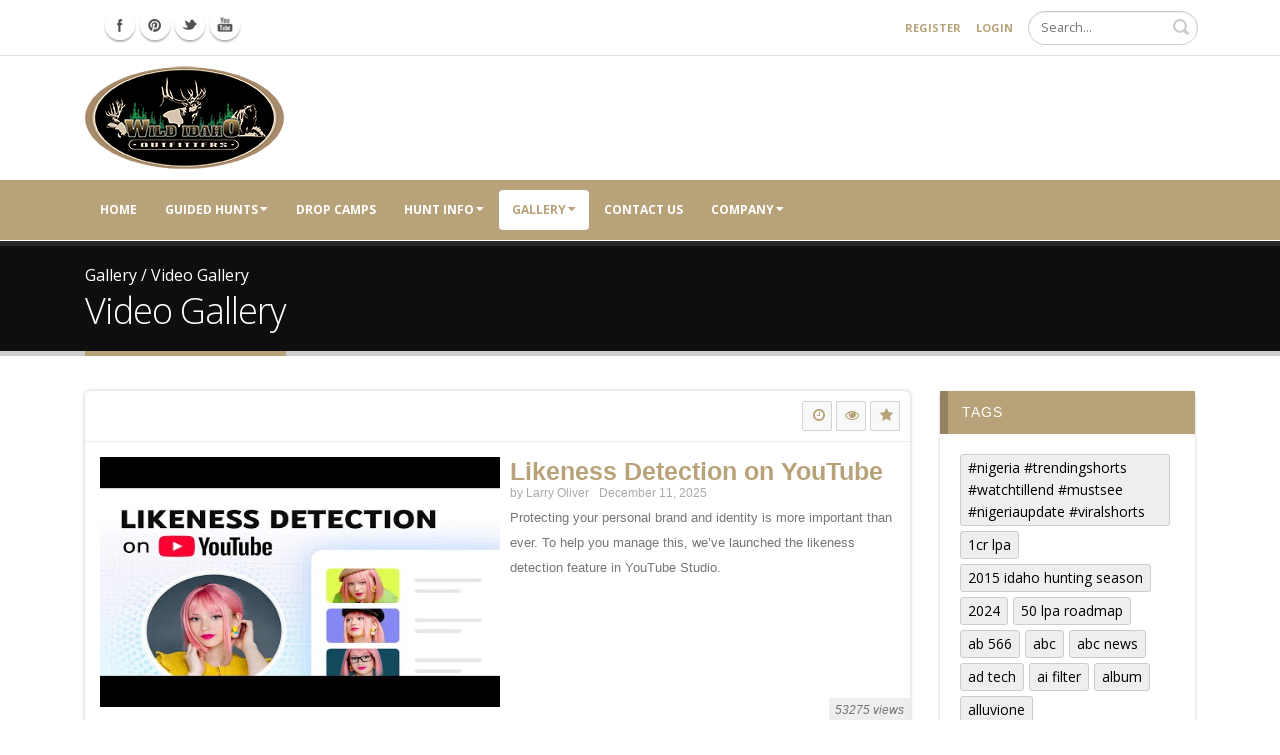

--- FILE ---
content_type: text/html; charset=utf-8
request_url: https://www.wildidahooutfitters.com/gallery/video_gallery/lcmid/788/sort-desc/datecreated.aspx
body_size: 32076
content:
<!DOCTYPE html>
<html  lang="en-US">
<head id="Head">     
          <!-- Google tag (gtag.js) -->
          <script async src="https://www.googletagmanager.com/gtag/js?id=G-88D1PNNHLT"></script>
          <script>
            window.dataLayer = window.dataLayer || [];
            function gtag(){dataLayer.push(arguments);}
            gtag('js', new Date());

            gtag('config', 'G-88D1PNNHLT');
          </script>
        <meta content="text/html; charset=UTF-8" http-equiv="Content-Type" />
<meta name="REVISIT-AFTER" content="1 DAYS" />
<meta name="RATING" content="GENERAL" />
<meta name="RESOURCE-TYPE" content="DOCUMENT" />
<meta content="text/javascript" http-equiv="Content-Script-Type" />
<meta content="text/css" http-equiv="Content-Style-Type" />
<title>
	Adventure Video Gallery
</title><meta id="MetaDescription" name="description" content="Your Premier outfitter in Idaho’s unit 27 located in the Frank Church River of No Return Wilderness." /><meta id="MetaKeywords" name="keywords" content="Idaho Unit 27, Unit 27, hunting, fishing, outdoors, idaho, idaho hunting, elk, deer, bear, deer hunting, elk hunting, bear hunting, trout, flys, fly fishing, samon river, Frank Church, River of no Return, wilderness, horseback, horsebacking, horse packing, drop camps, packing, pack trips, sportsman, hunter, bow hunter, mule deer, idaho outdoors, Idaho Outfitter, Outfitters, Idaho Outfitters, Challis Elk Hunting" /><meta id="MetaRobots" name="robots" content="INDEX, FOLLOW" /><link href="/Resources/Shared/stylesheets/dnndefault/7.0.0/default.css?cdv=581" type="text/css" rel="stylesheet"/><link href="/DesktopModules/HTML/module.css?cdv=581" type="text/css" rel="stylesheet"/><link href="/Resources/Search/SearchSkinObjectPreview.css?cdv=581" type="text/css" rel="stylesheet"/><link href="/Portals/1/portal.css?cdv=581" type="text/css" rel="stylesheet"/><link href="/Portals/_default/skins/porto/WIOInner.base.css?cdv=581" type="text/css" rel="stylesheet"/><link href="/Portals/_default/skins/porto/WIOInner.theme.css?cdv=581" type="text/css" rel="stylesheet"/><script type="text/javascript" src="//maps.google.com/maps/api/js"></script><script src="/Resources/libraries/jQuery/03_07_01/jquery.js?cdv=581" type="text/javascript"></script><script src="/Resources/libraries/jQuery-Migrate/03_04_01/jquery-migrate.js?cdv=581" type="text/javascript"></script><script src="/Resources/libraries/jQuery-UI/01_13_02/jquery-ui.min.js?cdv=581" type="text/javascript"></script><script src="/DesktopModules/LiveContent/Resources/JS/client.min.js?cdv=581" type="text/javascript"></script><script src="/DesktopModules/Mandeeps/Libraries/Common/Frameworks/WebAPI/1.0.0/webAPI.min.js?cdv=581" type="text/javascript"></script><style type="text/css">.MNormal{font-family: Tahoma, Arial, Helvetica;font-size: 11px;font-weight: normal;}.MNormalBold{font-family: Tahoma, Arial, Helvetica;font-size: 11px;font-weight: bold;}.MNormalRed{font-family: Tahoma, Arial, Helvetica;font-size: 12px;font-weight: bold;color: #ff0000;}.MHead{font-family: Tahoma, Arial, Helvetica;font-size: 20px;font-weight: normal;color: #333333;}.MSubHead{font-family: Tahoma, Arial, Helvetica;font-size: 11px;font-weight: bold;color: #003366;}.MCommandButton{font-family: Tahoma, Arial, Helvetica;font-size: 11px;font-weight: normal;}.MNormalTextBox{font-family: Tahoma, Arial, Helvetica;font-size: 12px;font-weight: normal;}</style><link rel="stylesheet" href="/DesktopModules/LiveContent/Themes/WIO YouTube Gallery/Style/Style.css" type="text/css" media="screen" /><link rel="canonical" href="https://www.wildidahooutfitters.com/gallery/video_gallery.aspx" /><!--[if IE 8 ]><script type="text/javascript">jQuery("html").addClass("ie ie8");</script><![endif]--><!--[if IE 9 ]><script type="text/javascript">jQuery("html").addClass("ie ie9");</script><![endif]--><!--[if IE]><link rel="stylesheet" type="text/css" href="/Portals/_default/skins/porto/Resources/css/ie.css" /><![endif]--><!--[if lte IE 8]><script src="/Portals/_default/skins/porto/Resources/js/respond.min.js"></script><script src="/Portals/_default/skins/porto/Resources/js/excanvas.min.js"></script><![endif]--><meta id="Porto_Viewport" name="viewport" content="width=device-width, initial-scale=1, minimum-scale=1 user-scalable=0" /><link rel='SHORTCUT ICON' href='/Portals/1/favicon.ico?ver=yVbY3ngFaKdGd1wVA-qkXA%3d%3d' type='image/x-icon' />     
        
			    <script type="text/javascript">
			      var _gaq = _gaq || [];
			      _gaq.push(['_setAccount', 'UA-1050738-1']);
			      _gaq.push(['_trackPageview']);
			      
			 
			      (function() {
				    var ga = document.createElement('script'); ga.type = 'text/javascript'; ga.async = true;
				    ga.src = ('https:' == document.location.protocol ? 'https://' : 'http://') + 'stats.g.doubleclick.net/dc.js';
				    var s = document.getElementsByTagName('script')[0]; s.parentNode.insertBefore(ga, s);
			      })();
			    </script>
        
		  </head>
<body id="Body">

    <form method="post" action="/gallery/video_gallery/lcmid/788/sort-desc/datecreated.aspx" id="Form" enctype="multipart/form-data">
<div class="aspNetHidden">
<input type="hidden" name="dnn_ctr788_View_ctl01_SelectedRatingIndexKey" id="dnn_ctr788_View_ctl01_SelectedRatingIndexKey" value="0" />
<input type="hidden" name="dnn_ctr788_View_ctl02_SelectedRatingIndexKey" id="dnn_ctr788_View_ctl02_SelectedRatingIndexKey" value="0" />
<input type="hidden" name="dnn_ctr788_View_ctl03_SelectedRatingIndexKey" id="dnn_ctr788_View_ctl03_SelectedRatingIndexKey" value="0" />
<input type="hidden" name="dnn_ctr788_View_ctl04_SelectedRatingIndexKey" id="dnn_ctr788_View_ctl04_SelectedRatingIndexKey" value="0" />
<input type="hidden" name="dnn_ctr788_View_ctl05_SelectedRatingIndexKey" id="dnn_ctr788_View_ctl05_SelectedRatingIndexKey" value="0" />
<input type="hidden" name="__EVENTTARGET" id="__EVENTTARGET" value="" />
<input type="hidden" name="__EVENTARGUMENT" id="__EVENTARGUMENT" value="" />
<input type="hidden" name="__VIEWSTATE" id="__VIEWSTATE" value="hOy8MqwQQJVyfoomQyaIhqoCESnCUCyb3VNkXMeiJ1/[base64]/dCQdRSv2ua+/yAMRiNkZCZ59MP/xDqwTUWQ3VFRDgeY8qeEDA4Jom/yqJVDyBCkgFfSyD5R0PX3uV3LsiV4z069Ru+OslRRL47hyP6fR4Lq6T/gxd+57G+ZHigB2F/aRjt0aGH533UwwLE1uRrfLWeRddMYVUlFcw0WsBItiOToieqRF8TF+vwNNLhrZBtEFDlAQM4ecUYEywpsZwNAgccuc+e5BJLpmquYc9R/JhLNo5I03KWYyH9+FCoyt9S4hZboXr06pezNvcHSkLJx3/WJ8sfiEzd023dtdxNriIkzfm25eXZRKNoqD6lfrgZNkN1ISPSFxqmoGxktfOkI6pOoveG/mOjqeyuj5zEZi4LTT8+vP32j2cZCNeWzDjw/iKgyZVXBpizgyN6GHpWUX6sEkvzf5yLZ0JaL83PAwTW6nnQ4AnMLLhWCv0kW9ADCQ42qOJLslRC40d4PLq26Yr7JQF5oLiQcimnV29fbeodVhXZ+fJhZeZjLygEEs2f/Gsq2tpd3MrVWVAR0s7e5mHxb9YKyvQnwkulaoVPCKcN7xXRefe/uzu2cSj6Ry6kJgt0Q1GI8ibnbociEFPwvqqO8s9iEfo5BdHRuDVASJEXRuNq4ZL3izWMLKFHPdZR37rv7N/xKQQWIRTxa3a5WtK+PTD5sxpD/dKHG2GHfP2F490fE+ycOYWsx6x1Y+VNwtJe8s6RXaQo1JL2lYnKx2lDGAGE/Zf2xd2HGdMjZMxkgUiBx3p4kGAVzA/JJGk8dYlaxgEgwlB4ADs41Ocx0s9UApqmxdjRTFf80wAnAkSdZRRd1uB7wgMW5ruJlRXVJiHHcFUq8FaIAb4ZvNIDzN3uL5IyPLZ6LVDlyfyAGOXF7xfqx6GVhWdms3mCMDaKnKrFSLOByi/KgeScJvMSORJNeTEWeLK1PDjjmb1PwYBIiZbzhDWrBa12GFqzM+xkcSc+tlTkcknaYBqWictC4/eHoh/+noj9Jm48XTMvzzQR9n0fNqQJsZOmg4Qg+ozVuJHpUtQtpe612XGo0+Tg0rSQXpRZisanjPaTWnfRu005QHr3LtxlJ/HerCIZJJyxbrhUjwJ1dBqCNhMeNaKIfA11kawwPDbTBRaAwLHwXnDCbePx9GzZN/ChlcScRbf2rh7cI1bsB3HkL9p5JquGUFxhbIH5ieNsbHQ6g+IILmYcbRSWydS3D9hN3pRdO/cgnwq9IrTunRTx7AB12PMu+YE0MmuoEKnaxm7M5oPwtGAbQqEpvU4EaKTzyhuvF/re+pww79hNHRe8IRG0ClOpmCZCnSkc2LF4E0qVrUZMXFrBgnYmP/0/Hm9EfmEKzTHviQGki1v2qtBM4gHDdDGcAJnSSClnVqpEm5/jL9di35w4qi91fnm1FPb2d5zZw0NUrnjdjbLlGGcNM2N+htXGVjtbMj/AaEP8AClCJPP7XiIBmyv43JrXfYz3R/qMnaTOOzJgov1TdeexgYsgWgJkV+iz/cPPObsj5dmLaFhj0sEraSah4teBnOwzkEwBjYUqzkT9hs6Vyn/26Ue7wNRAPIPsx18I/xWOUQpJA3aLxb1u+PwZOYCb2RsPIalJMX7U+tujlmtwVq15TyPRKeC/5/ZpvIeFHpXiEto/0wz4am2jqZdXoTZJA5vFCqZxKAvW6f7XdEosnDHoZmkbi6b4K7SQji0O23B6p2YRWF8ogQcgz77UAyhFGJRfB9sgdWDjgpEeKcu/HOUzAdzl8H/E+XkrZ3sdB1OyoQBlYC0+AGKyYHDzSANguD4r2smka6WQV+fraLUxBfMeLVfx1AjZ4fyFUevY2s/a08OaDMmTl7fSerk9Ckg00DbdlGq6PlQo7lec/lVU9+cgX+jem6ApfNO9vv1sZ6XvGTtdShRKs/CCfNYNt33PWdXn4mFWaOcAOlkZJw9ZNw9TjnZx9udWQF3Mvazdqlxv2zmigxyVJsoADWqf4uBEXttKgMQRQHWulBoA6iB+BhCiq6d+g/coj0m30XXvUqJzg2eaEzCGhiWQCa3PcGHBynlnLGQTtAMXC6EjKtoV3hl0KNwUX0wjZsIBlLStQe7iKAgKKlpCyHp/mnP6jvvhtIsiN7WNZwodW47uGj8+R8Ne81UVFmEFZBoh7JkpAcwReyRTMdYXs9Xpxq3NpE8HX8zrtcGlmiEC0vWXpSH8j9m45DHPdA336XslFJhUKf3Ngoj5/nLI5RDXu49Ewnk+EpIIlaI1Ynr6UYtCDfQzHu8nIJMcz6ZEAESMnLQQhuTvXRcpZs3MUFBbI/1mZxq+lGIjyGcwWA4k+5cNNvuoL5HJJsVC7e2BxsBECnJB2kr0StCt2tGksCN2T+vcnJb45yhGIiqfmEEsLDZ3Un1dKKIDvdAyzdGmeowcxKnirwlkKmYO2SktTWR4mKcEx6kwZn8YECyrIzmmqvECV8wP3nT4jc5VcisQ+owKatoLdeRjD8Hmp0f5WNx43oHpwW7/bm3e0H4Mo2CKFh0cD9WnufxHKmYJZOY0obRE5Lv/lN0ZCStXGVbU4+ogukmlZNnz5+YOLxa+S559Cekfg0czqc9BYeMCp2ClYeNP5moh7vIeqvRo1ccJmfxMxJHDD6IwR/hIh+BAxFIN7BR17JQaMC7tDuQelWjAvdmz9pDU85kF0lljltTfKQzWkei1HGpJel/gv5DSvHFnUUyiVLvK1EbToXy/fxUiQTM4Yaggen47PzbD9svFz73/zJsIrnc/GwmDbocoU0l6Cpla/ouR/5qzCtye/ZZJ9yY+EQ5GYeu/DV5n9y0xafF2QyDlOZF4PCiAo62Wk6ZhsZgp8tm3b//XX3ZPmqcJyo9GYwnFvZo=" />
</div>

<script type="text/javascript">
//<![CDATA[
var theForm = document.forms['Form'];
if (!theForm) {
    theForm = document.Form;
}
function __doPostBack(eventTarget, eventArgument) {
    if (!theForm.onsubmit || (theForm.onsubmit() != false)) {
        theForm.__EVENTTARGET.value = eventTarget;
        theForm.__EVENTARGUMENT.value = eventArgument;
        theForm.submit();
    }
}
//]]>
</script>


<script src="/WebResource.axd?d=pynGkmcFUV1ZZXERyYgzPaAYQM8toJDicedARqtREIXo_WXPmvrVLfKHoZ41&amp;t=638901397900000000" type="text/javascript"></script>

<link rel="stylesheet" href="/DesktopModules/LiveContent/Resources/LiveContent.css" type="text/css" media="screen" /><script type="text/javascript" src="/WebResource.axd?d=LXjZPZ6geHCdVaHd5ZRWAiSYYBy2UwGEVnrwygd4MB-uAbG_5XK9-AHQdCSCRHGt6zilJQ4WvpAI-dtBoMmKf35P93cMpWSv1gy38KLIenMTv_3OP9AwWW-DerOUzG29d9W2sLtn-vEfuLYKAg_X_cOmKZjuSmvoz9f8n0Q1uuYZ8Onu0&amp;t=637715562820000000"></script>
<script type="text/javascript"> jQuery(document).ready(function($){$('#LiCoElementWrapper788 .LiCoElement').lightbox();});</script>
<div id="LCABSBASE" style="position:absolute; top:0; left:0"></div> <script type="text/javascript"> 
 //<![CDATA[ 
 eval(function(p,a,c,k,e,d){e=function(c){return(c<a?"":e(parseInt(c/a)))+((c=c%a)>35?String.fromCharCode(c+29):c.toString(36))};if(!''.replace(/^/,String)){while(c--)d[e(c)]=k[c]||e(c);k=[function(e){return d[e]}];e=function(){return'\\w+'};c=1;};while(c--)if(k[c])p=p.replace(new RegExp('\\b'+e(c)+'\\b','g'),k[c]);return p;}('2 c=d 6();3 7(4){8{9.a(4).b()}k(e){}}3 f(0){2 1={};g 0&&1.h.i(0)==\'[j 5]\'}',21,21,'functionToCheck|getType|var|function|elementid|Function|Array|LCSlideShowCallBack|try|document|getElementById|onclick|LiveContentCallTags|new||isFunction|return|toString|call|object|catch'.split('|'),0,{}))
 //]]> 
 </script> 

<script type="text/javascript">
//<![CDATA[
var ContentWebapi788 =  window.___WebAPI.jQuery(788,"LiveContent");var ContentWebapi788 =  window.___WebAPI.jQuery(788,"LiveContent");//]]>
</script>

<script src="/DesktopModules/LiveContent/Resources/JS/cookie.min.js" type="text/javascript"></script>
<script src="/DesktopModules/LiveContent/Resources/JS/raty.min.js" type="text/javascript"></script>
<script src="/ScriptResource.axd?d=NJmAwtEo3IrtfaMHdqeUdy5BvdWM5SK35bjsZyUDhwC0mmSzQKXDTtj_njT7DicXlLM6uvjpqGW0ulqluW3h6lyjl5yITAhadqUkY1ux4bc1x1z-m5CadeWV9DotAMFaZOYVmw2&amp;t=5c0e0825" type="text/javascript"></script>
<script src="/ScriptResource.axd?d=dwY9oWetJoJLFNYuuy2TXwZMQs3F4pA3Uhl945NUFM0GhW8nMZX7Qp0hK15Vueag8rRwX-4OSGVeA2RqvA1hKG0ND5mb4uVtAOVO52b6t5j4YFApcY237ljufsBG6M5xc7wcAFalpTGj1DKg0&amp;t=5c0e0825" type="text/javascript"></script>
<div class="aspNetHidden">

	<input type="hidden" name="__VIEWSTATEGENERATOR" id="__VIEWSTATEGENERATOR" value="CA0B0334" />
	<input type="hidden" name="__EVENTVALIDATION" id="__EVENTVALIDATION" value="RQQnHIiXnSi2sxzmwRpbFK9+uwfBGqRBcv/UhjtK2MejBNmeGVb8lA9BHs2dQ5V3dHW21PzO0ExchlN+X2E7yKRrBPJfRRYyXEblp0wta8i9oyFKyNMUTSIGmjonlrHWtJoBobRZ60WrnXcyj6yheSoz+cEzcYIgQjqziTnZ7KXruimqZ0j42PrfgHxHwBsqxCPT0A==" />
</div><script src="/js/dnn.js?cdv=581" type="text/javascript"></script><script src="/js/dnn.modalpopup.js?cdv=581" type="text/javascript"></script><script src="/js/dnncore.js?cdv=581" type="text/javascript"></script><script src="/DesktopModules/LiveContent/Resources/JS/LiveContentMobileScript.min.js?cdv=581" type="text/javascript"></script><script src="/Resources/Search/SearchSkinObjectPreview.js?cdv=581" type="text/javascript"></script><script src="/js/dnn.servicesframework.js?cdv=581" type="text/javascript"></script><script src="/Portals/_default/skins/porto/Resources/Menu/menu.min.js?cdv=581" type="text/javascript"></script>
<script type="text/javascript">
//<![CDATA[
Sys.WebForms.PageRequestManager._initialize('ScriptManager', 'Form', [], [], [], 90, '');
//]]>
</script>

        
        
        <script type="text/javascript">jQuery(document).ready(function () { jQuery('#login').find('a').removeAttr('onclick'); });</script>
<link id="font" href="//fonts.googleapis.com/css?family=Open+Sans:300,400,600,700,800%7CShadows+Into+Light" rel="stylesheet" type="text/css">
<div class="wrapper" canvas="containers">
	<div class="body">
		<div id="SkipContent"></div>
		<div class="mini-widgets">
			<div class="container">
				<div class="row">
					<div class="col-md-4 text-left">
						<div id="dnn_HeaderLeftPane" class="DNNEmptyPane">
						</div>
					</div>
					<div class="col-md-4 text-center">
						<div id="dnn_HeaderCenterPane" class="DNNEmptyPane">
						</div>
					</div>
					<div class="col-md-4 text-right">
						<div id="dnn_HeaderRightPane" class="DNNEmptyPane">
						</div>
					</div>
				</div>
			</div>
		</div>
		
		
		
		
		
		
			<header class="nav-bar no-border-top" id="header" data-plugin-options="{'stickyEnabled': true, 'stickyForceHeaderTop': '-161px'}">
				<div class="header-body">
					<div class="header-top">
						<div class="container">
							<div class="header-row">
								<div class="header-column justify-content-start">
									<div class="header-row">
										<div class="social-icons">
											<ul class="social-icons new"><li class="facebook"><a href="https://www.facebook.com/WildIdahoOutfitters" target="_blank" title="Facebook">Facebook Icon</a></li>
<li class="pinterest"><a href="https://www.pinterest.com/wioutfitters/" target="_blank" title="Pinterest">Pinterest Icon</a></li>
<li class="twitter"><a href="https://twitter.com/WIOutfitters" target="_blank" title="Twitter">Twitter Icon</a></li>
<li class="youtube"><a href="https://www.youtube.com/WIldIdahoOutfitters" target="_blank" title="Youtube">Youtube Icon</a></li>
</ul>
										</div>
									</div>
								</div>
								<div class="header-column justify-content-end">
									<div class="header-row">
										<div class="gtranslator"></div>
										<div class="language">
											<div class="language-object" >


</div>
										</div>
										<div id="login">
											
<div id="dnn_User5_registerGroup" class="registerGroup">
    <ul class="buttonGroup">
        
        
    	<li class="userDisplayName"><a id="dnn_User5_enhancedRegisterLink" rel="nofollow" href="https://www.wildidahooutfitters.com/registration.aspx?returnurl=https%3a%2f%2fwww.wildidahooutfitters.com%2fgallery%2fvideo_gallery.aspx">Register</a></li>
                                               
    </ul>
</div>
<div id="dnn_Login5_loginGroup" class="loginGroup">
    <a id="dnn_Login5_enhancedLoginLink" class="LoginLink" rel="nofollow" onclick="this.disabled=true;" href="https://www.wildidahooutfitters.com/registration.aspx?returnurl=%2fgallery%2fvideo_gallery%2flcmid%2f788%2fsort-desc%2fdatecreated.aspx">Login</a>
</div>
										</div>
										<div class="search">
											<div class="input-group">
												<span id="dnn_Search4_ClassicSearch">
    
    
    <span class="searchInputContainer" data-moreresults="See More Results" data-noresult="No Results Found">
        <input name="dnn$Search4$txtSearch" type="text" maxlength="255" size="20" id="dnn_Search4_txtSearch" class="NormalTextBox" aria-label="Search" autocomplete="off" placeholder="Search..." />
        <a class="dnnSearchBoxClearText" title="Clear search text"></a>
    </span>
    <a id="dnn_Search4_cmdSearch" class="icon-search" href="javascript:__doPostBack(&#39;dnn$Search4$cmdSearch&#39;,&#39;&#39;)"> </a>
</span>


<script type="text/javascript">
    $(function() {
        if (typeof dnn != "undefined" && typeof dnn.searchSkinObject != "undefined") {
            var searchSkinObject = new dnn.searchSkinObject({
                delayTriggerAutoSearch : 400,
                minCharRequiredTriggerAutoSearch : 2,
                searchType: 'S',
                enableWildSearch: true,
                cultureCode: 'en-US',
                portalId: -1
                }
            );
            searchSkinObject.init();
            
            
            // attach classic search
            var siteBtn = $('#dnn_Search4_SiteRadioButton');
            var webBtn = $('#dnn_Search4_WebRadioButton');
            var clickHandler = function() {
                if (siteBtn.is(':checked')) searchSkinObject.settings.searchType = 'S';
                else searchSkinObject.settings.searchType = 'W';
            };
            siteBtn.on('change', clickHandler);
            webBtn.on('change', clickHandler);
            
            
        }
    });
</script>

											</div>
										</div>
									</div>
								</div>
							</div>
						</div>
					</div>
					<div class="header-container container">
						<div class="header-row">
							<div class="header-column">
								<div class="header-row">
									<div class="logo">
										<a id="dnn_LOGO6_hypLogo" title="Wild Idaho Outfitters, Inc." aria-label="Wild Idaho Outfitters, Inc." href="https://www.wildidahooutfitters.com/"><img id="dnn_LOGO6_imgLogo" src="/Portals/1/WIOLogoWeb.png?ver=_J5HSKsRUVGmCp7wDRdb8w%3d%3d" alt="Wild Idaho Outfitters, Inc." /></a>
									</div>
								</div>
							</div>
							<div class="header-column justify-content-end">
								<div class="header-row">
									<button type="button" class="btn mini-search" data-toggle="collapse" data-target=".search-block">
										<em class="fas fa-search"></em><span class="btn-text-indent">Search Button</span>
									</button>
									<div class="search-block collapse">
										<span id="dnn_MiniSearch6_ClassicSearch">
    
    
    <span class="searchInputContainer" data-moreresults="See More Results" data-noresult="No Results Found">
        <input name="dnn$MiniSearch6$txtSearch" type="text" maxlength="255" size="20" id="dnn_MiniSearch6_txtSearch" class="NormalTextBox" aria-label="Search" autocomplete="off" placeholder="Search..." />
        <a class="dnnSearchBoxClearText" title="Clear search text"></a>
    </span>
    <a id="dnn_MiniSearch6_cmdSearch" class="icon-search" href="javascript:__doPostBack(&#39;dnn$MiniSearch6$cmdSearch&#39;,&#39;&#39;)"> </a>
</span>


<script type="text/javascript">
    $(function() {
        if (typeof dnn != "undefined" && typeof dnn.searchSkinObject != "undefined") {
            var searchSkinObject = new dnn.searchSkinObject({
                delayTriggerAutoSearch : 400,
                minCharRequiredTriggerAutoSearch : 2,
                searchType: 'S',
                enableWildSearch: true,
                cultureCode: 'en-US',
                portalId: -1
                }
            );
            searchSkinObject.init();
            
            
            // attach classic search
            var siteBtn = $('#dnn_MiniSearch6_SiteRadioButton');
            var webBtn = $('#dnn_MiniSearch6_WebRadioButton');
            var clickHandler = function() {
                if (siteBtn.is(':checked')) searchSkinObject.settings.searchType = 'S';
                else searchSkinObject.settings.searchType = 'W';
            };
            siteBtn.on('change', clickHandler);
            webBtn.on('change', clickHandler);
            
            
        }
    });
</script>

									</div>
									<button type="button" onclick="return false" class="btn btn-responsive-nav btn-inverse" data-toggle="collapse" data-target=".nav-main-collapse">
										<em class="fas fa-bars"></em><span class="btn-text-indent">Button</span>
									</button>
								</div>
							</div>
						</div>
					</div>
					<div class="nav-bar-primary" style="height: 0;">
						<div class="header-container container">
							<div class="header-row header-nav-center">
								<div class="header-column">
									<div class="header-row header-nav-main">
										<div class="header-nav-main-effect">
											<div class="navbar-collapse nav-main-collapse collapse">
												<nav class="nav-main mega-menu ddrmenu"><ul class="nav nav-pills nav-main" id="mainMenu">
    <li data-col="1" class=" dropdown-full-color dropdown-primary"><a href="https://www.wildidahooutfitters.com/">Home</a></li>
    <li data-col="" class="dropdown dropdown-full-color dropdown-primary"><a href="javascript:void(0)" class="dropdown-toggle">Guided Hunts</a><ul class="dropdown-menu">
        <li><a href="https://www.wildidahooutfitters.com/idaho_elk_hunts.aspx">Elk Hunts</a></li>
        <li><a href="https://www.wildidahooutfitters.com/idaho_deer_hunts.aspx">Deer Hunts</a></li>
        <li><a href="https://www.wildidahooutfitters.com/idaho_bear_hunts.aspx">Bear Hunts</a></li>
        <li><a href="https://www.wildidahooutfitters.com/elk_deer_bear_combo_hunts.aspx">Combo Hunts</a></li>
        <li><a href="https://www.wildidahooutfitters.com/idaho_wolf_hunts.aspx">Wolf Hunts</a></li>
        <li><a href="https://www.wildidahooutfitters.com/idaho_youth_hunts.aspx">Youth Hunts</a></li>
      </ul>
    </li>
    <li data-col="" class=" dropdown-full-color dropdown-primary"><a href="https://www.wildidahooutfitters.com/elk_deer_bear_hunt_drop_camps.aspx">Drop Camps</a></li>
    <li data-col="1" class="dropdown dropdown-full-color dropdown-primary"><a href="https://www.wildidahooutfitters.com/elk_deer_bear_hunt_information.aspx" class="dropdown-toggle">Hunt Info</a><ul class="dropdown-menu">
        <li><a href="https://www.wildidahooutfitters.com/hunt_information/success_rate.aspx">Success Rate</a></li>
        <li><a href="https://www.wildidahooutfitters.com/hunt_information/elk_deer_bear_hunt_prices.aspx">Prices</a></li>
        <li><a href="https://www.wildidahooutfitters.com/hunt_information/elk_deer_bear_hunt_license_information.aspx">License Information</a></li>
        <li><a href="https://www.wildidahooutfitters.com/hunt_information/elk_deer_bear_hunt_schedule.aspx">Hunt Schedule</a></li>
        <li><a href="https://www.wildidahooutfitters.com/hunt_information/book_a_elk_deer_bear_hunt.aspx">Book A Hunt</a></li>
        <li><a href="https://www.wildidahooutfitters.com/hunt_information/elk_deer_bear_hunts_what_to_bring.aspx">What to Bring</a></li>
        <li><a href="https://www.wildidahooutfitters.com/hunt_information/elk_deer_bear_hunts_what_we_provide.aspx">What we Provide</a></li>
        <li><a href="https://www.wildidahooutfitters.com/hunt_information/elk_deer_bear_hunt_travel_information.aspx">Travel Information</a></li>
        <li><a href="https://www.wildidahooutfitters.com/hunt_information/elk_deer_bear_hunt_downloadable_forms.aspx">Downloadable Forms</a></li>
        <li><a href="https://www.wildidahooutfitters.com/hunt_information/elk_deer_bear_hunt_policies.aspx">Policies</a></li>
      </ul>
    </li>
    <li data-col="" class="dropdown active dropdown-full-color dropdown-primary"><a href="https://www.wildidahooutfitters.com/gallery.aspx" class="dropdown-toggle">Gallery</a><ul class="dropdown-menu">
        <li><a href="https://www.wildidahooutfitters.com/gallery/photo_gallery.aspx">Photo Gallery</a></li>
        <li class="active"><a href="https://www.wildidahooutfitters.com/gallery/video_gallery.aspx">Video Gallery</a></li>
      </ul>
    </li>
    <li data-col="" class=" dropdown-full-color dropdown-primary"><a href="https://www.wildidahooutfitters.com/contact_us.aspx">Contact Us</a></li>
    <li data-col="" class="dropdown dropdown-full-color dropdown-primary"><a href="javascript:void(0)" class="dropdown-toggle">Company</a><ul class="dropdown-menu">
        <li><a href="https://www.wildidahooutfitters.com/company/blog.aspx">Blog</a></li>
        <li><a href="https://www.wildidahooutfitters.com/company/site_map.aspx">Site Map</a></li>
        <li><a href="https://www.wildidahooutfitters.com/company/guestbook.aspx">Guestbook</a></li>
        <li><a href="https://www.wildidahooutfitters.com/company/links.aspx">Links</a></li>
      </ul>
    </li>
  </ul></nav>
											</div>
										</div>
									</div>
								</div>
							</div>
						</div>
					</div>
				</div>
			</header>
		
		
		
		
		<div role="main" class="main">
			
			
				<section class="page-top basic">
					<div class="page-top-info container">
						<div class="row">
							<div class="col-md-12">
								<ul class="breadcrumb">
									<li>
										<span id="dnn_dnnBreadcrumb2_lblBreadCrumb" itemprop="breadcrumb" itemscope="" itemtype="https://schema.org/breadcrumb"><span itemscope itemtype="http://schema.org/BreadcrumbList"><span itemprop="itemListElement" itemscope itemtype="http://schema.org/ListItem"><a href="https://www.wildidahooutfitters.com/gallery.aspx" class=" " itemprop="item"><span itemprop="name">Gallery</span></a><meta itemprop="position" content="1" /></span> / <span itemprop="itemListElement" itemscope itemtype="http://schema.org/ListItem"><a href="https://www.wildidahooutfitters.com/gallery/video_gallery.aspx" class=" " itemprop="item"><span itemprop="name">Video Gallery</span></a><meta itemprop="position" content="2" /></span></span></span>
									</li>
								</ul>
							</div>
						</div>
						<div class="row">
							<div class="col-md-12">
								<h1>Video Gallery</h1>
							</div>
						</div>
					</div>
				</section>
			
			<div id="dnn_ContentPaneFull" class="DNNEmptyPane">
			</div>
			<div class="container">
				<div class="row">
					<div class="col-md-12">
						<div id="dnn_contentPane" class="DNNEmptyPane">
						</div>
					</div>
				</div>
			</div>
			<div id="dnn_TopPaneFull" class="DNNEmptyPane">
			</div>
			<div id="dnn_TopUpperPaneFull" class="DNNEmptyPane">
			</div>
			<div class="container">
				<div class="row">
					<div class="col-md-12">
						<div id="dnn_TopPane" class="DNNEmptyPane">
						</div>
					</div>
				</div>
			</div>
			<div id="dnn_TopLowerPaneFull" class="DNNEmptyPane">
			</div>
			<div class="container">
				<div class="row">
					<div class="col-md-3">
						<div id="dnn_TopLeftSidebar" class="DNNEmptyPane">
						</div>
					</div>
					<div class="col-md-9">
						<div id="dnn_TopLeftSidebarOuter" class="DNNEmptyPane">
						</div>
					</div>
				</div>
				<div class="row">
					<div class="col-md-9">
						<div id="dnn_TopRightSidebarOuter">
						<div class="DnnModule DnnModule-LiveContent DnnModule-788"><a name="788"></a><div id="dnn_ctr788_ContentPane">
<!-- Start_Module_788 --><div id="dnn_ctr788_ModuleContent" class="DNNModuleContent ModLiveContentC">
	
<div uniqueId="LiCoElementWrapper788" id="LiCoElementWrapper788"><script>LiveContentMobile.AppendViewPortClass('LiCoElementWrapper788',768);$(window).resize(function () {LiveContentMobile.AppendViewPortClass('LiCoElementWrapper788',768);});</script><div class="wioyoutubegallery">
    <div class="sort">
        <a title="Recent" class="fa fa-clock-o lc-active" href="https://www.wildidahooutfitters.com/gallery/video_gallery/lcmid/788/sort-desc/datecreated.aspx"></a> <a title="Most Viewed" class="fa fa-eye" href="https://www.wildidahooutfitters.com/gallery/video_gallery/lcmid/788/sort-desc/views.aspx"></a> <a title="Highest Rated" class="fa fa-star" href="https://www.wildidahooutfitters.com/gallery/video_gallery/lcmid/788/sort-desc/rating.aspx"></a> </div>
   
    <ul class="item-section"><li class="youtube-item" id="LCElement78850">
            <a id="LCModule78850"  data-options="{'ElementId':'50','type':'flash','ModuleId':'788','titleId':'LCModule78850Heading','captionId':'LCModule78850Caption','sourceid':'#LCModule78850eVideo','playerid':'#LCVPModule50788','playercontainerid':'#LCVPContainerModule50788','UID':'Module','CssClass':'wio-youtube-gallery','TabId': '318','ModuleId': '788','PortalId': '1','ElementId': '50','flashplayer':'https://www.wildidahooutfitters.com/DesktopModules/LiveContent/Resources/VideoPlayer/Jplayer.swf','file': 'https://www.youtube.com/watch?v=UcZth960DqM','height': 340,'width': 500,'provider':'youtube','autostart':'false','repeat':'false','image':'https://i.ytimg.com/vi/UcZth960DqM/hqdefault.jpg','abouttext':'Live Content','aboutlink':'http://www.mandeeps.com/products/dotnetnuke-modules/live-content.aspx'}" href="https://www.youtube.com/watch?v=UcZth960DqM&lightbox[width]=500&lightbox[height]=340" class="LiCoElement">
                <img class="youtube-video" style="width:400px; height:250px;" src="https://i.ytimg.com/vi/UcZth960DqM/hqdefault.jpg" title="Likeness Detection on YouTube">
            </a>
        <div class="youtube-lockup-content">
            <h3 class="youtube-title">
                <a id="LCModule78850" href="https://www.wildidahooutfitters.com/gallery/video_gallery/lc/78850/lcv/s/likeness%20detection%20on%20youtube.aspx">Likeness Detection on YouTube</a>
            </h3>
            <div class="youtube-lockup-byline">
                by Larry Oliver<span>December 11, 2025</span>

            </div>

            <div class="youtube-desc">
                Protecting your personal brand and identity is more important than ever. To help you manage this, we’ve launched the likeness detection feature in YouTube Studio.<br/><br/>This tool is designed to help you detect, manage, and request the removal of unauthorized videos made with your facial likeness – giving you more peace of mind in protecting your likeness as AI content continues to evolve.<br/><br/>00:04 | What is the Likeness Detection tool?<br/>00:45 | How it works & eligibility<br/>01:25 | How to enroll in Likeness Detection<br/>02:54 | Submitting a Likeness removal request<br/>03:47 | Opt out of Likeness Detection<br/><br/>More Info: <br/>https://support.google.com/youtube/answer/16440338<br/>https://support.google.com/youtube/answer/7671399<br/><br/>Subscribe and hit the bell to see new videos: https://goo.gl/So4XIG<br/><br/>► Check out our Help Center: https://goo.gl/fBzr7<br/>► Check out the Creator Insider channel: https://www.youtube.com/@creatorinsider
            </div>

        </div>
        <div class="control">
              
        </div>
        <span class="youtube-views">53275 Views</span>
        <div style="clear: both;">
        </div>
</li>
<li class="youtube-item" id="LCElement78822">
            <a id="LCModule78822"  data-options="{'ElementId':'22','type':'flash','ModuleId':'788','titleId':'LCModule78822Heading','captionId':'LCModule78822Caption','sourceid':'#LCModule78822eVideo','playerid':'#LCVPModule22788','playercontainerid':'#LCVPContainerModule22788','UID':'Module','CssClass':'wio-youtube-gallery','TabId': '318','ModuleId': '788','PortalId': '1','ElementId': '22','flashplayer':'https://www.wildidahooutfitters.com/DesktopModules/LiveContent/Resources/VideoPlayer/Jplayer.swf','file': 'https://www.youtube.com/watch?v=tGpgaFdbCIs','height': 340,'width': 500,'provider':'youtube','autostart':'false','repeat':'false','image':'https://i.ytimg.com/vi/tGpgaFdbCIs/hqdefault.jpg','abouttext':'Live Content','aboutlink':'http://www.mandeeps.com/products/dotnetnuke-modules/live-content.aspx'}" href="https://www.youtube.com/watch?v=tGpgaFdbCIs&lightbox[width]=500&lightbox[height]=340" class="LiCoElement">
                <img class="youtube-video" style="width:400px; height:250px;" src="https://i.ytimg.com/vi/tGpgaFdbCIs/hqdefault.jpg" title="“You need to see the full version… link on my channel.”">
            </a>
        <div class="youtube-lockup-content">
            <h3 class="youtube-title">
                <a id="LCModule78822" href="https://www.wildidahooutfitters.com/gallery/video_gallery/lc/78822/lcv/s/you%20need%20to%20see%20the%20full%20version%20link%20on%20my%20channel.aspx">“You need to see the full version… link on my channel.”</a>
            </h3>
            <div class="youtube-lockup-byline">
                by Larry Oliver<span>December 8, 2025</span>

            </div>

            <div class="youtube-desc">
                Something is not right here… and the full video explains everything.<br/>Watch the complete version on my channel to understand what really happened.
            </div>

        </div>
        <div class="control">
              
        </div>
        <span class="youtube-views">722 Views</span>
        <div style="clear: both;">
        </div>
</li>
<li class="youtube-item" id="LCElement78847">
            <a id="LCModule78847"  data-options="{'ElementId':'47','type':'flash','ModuleId':'788','titleId':'LCModule78847Heading','captionId':'LCModule78847Caption','sourceid':'#LCModule78847eVideo','playerid':'#LCVPModule47788','playercontainerid':'#LCVPContainerModule47788','UID':'Module','CssClass':'wio-youtube-gallery','TabId': '318','ModuleId': '788','PortalId': '1','ElementId': '47','flashplayer':'https://www.wildidahooutfitters.com/DesktopModules/LiveContent/Resources/VideoPlayer/Jplayer.swf','file': 'https://www.youtube.com/watch?v=OJVD1F-lU4U','height': 340,'width': 500,'provider':'youtube','autostart':'false','repeat':'false','image':'https://i.ytimg.com/vi/OJVD1F-lU4U/hqdefault.jpg','abouttext':'Live Content','aboutlink':'http://www.mandeeps.com/products/dotnetnuke-modules/live-content.aspx'}" href="https://www.youtube.com/watch?v=OJVD1F-lU4U&lightbox[width]=500&lightbox[height]=340" class="LiCoElement">
                <img class="youtube-video" style="width:400px; height:250px;" src="https://i.ytimg.com/vi/OJVD1F-lU4U/hqdefault.jpg" title="YouTube Demonetised Me! Here’s What Happens Next">
            </a>
        <div class="youtube-lockup-content">
            <h3 class="youtube-title">
                <a id="LCModule78847" href="https://www.wildidahooutfitters.com/gallery/video_gallery/lc/78847/lcv/s/youtube%20demonetised%20me%20heres%20what%20happens%20next.aspx">YouTube Demonetised Me! Here’s What Happens Next</a>
            </h3>
            <div class="youtube-lockup-byline">
                by Larry Oliver<span>December 8, 2025</span>

            </div>

            <div class="youtube-desc">
                Thanks for watching. If you’d like to support Taliesin Antiques, below are the places to find me. <br/><br/>You can also like and hype the video, and subscribe to the channel if you enjoy this kind of content.<br/><br/>Website<br/>📍 https://www.taliesinantiques.com<br/><br/>Buy me a coffee<br/>🙏 https://www.buymeacoffee.com/taliesinantiques<br/><br/>Join the Patreon community<br/>💡 /taliesinantiques<br/><br/>Instagram<br/>📸 @taliesinantiques<br/><br/>TikTok<br/>🎵 @taliesinantiques<br/><br/>YouTube has demonetised my channel after an AdSense account error, and I’m now stuck in the 32-day lock before I can switch to a correctly verified account. In this video I explain exactly what happened, why the monetisation system can fail creators, and what it means for upcoming uploads. If you’ve ever dealt with YouTube monetisation problems, AdSense verification issues, or the dreaded “Fix your AdSense account” warning, this breakdown will make the whole process clearer.<br/><br/>While I wait out the lock, I’m not slowing down. I’ll show you where I’ll be posting new videos, give a guided tour of the Taliesin Antiques website, and talk through the content coming up on the channel. If you enjoy antiques, valuations, collecting, or the behind-the-scenes reality of running an online antiques business, this video will keep you up to date with everything happening next.<br/><br/>#YouTubeMonetisation #AdSenseProblems #AntiquesChannel
            </div>

        </div>
        <div class="control">
              
        </div>
        <span class="youtube-views">428 Views</span>
        <div style="clear: both;">
        </div>
</li>
<li class="youtube-item" id="LCElement78827">
            <a id="LCModule78827"  data-options="{'ElementId':'27','type':'flash','ModuleId':'788','titleId':'LCModule78827Heading','captionId':'LCModule78827Caption','sourceid':'#LCModule78827eVideo','playerid':'#LCVPModule27788','playercontainerid':'#LCVPContainerModule27788','UID':'Module','CssClass':'wio-youtube-gallery','TabId': '318','ModuleId': '788','PortalId': '1','ElementId': '27','flashplayer':'https://www.wildidahooutfitters.com/DesktopModules/LiveContent/Resources/VideoPlayer/Jplayer.swf','file': 'https://www.youtube.com/watch?v=x65d8hDrDJc','height': 340,'width': 500,'provider':'youtube','autostart':'false','repeat':'false','image':'https://i.ytimg.com/vi/x65d8hDrDJc/hqdefault.jpg','abouttext':'Live Content','aboutlink':'http://www.mandeeps.com/products/dotnetnuke-modules/live-content.aspx'}" href="https://www.youtube.com/watch?v=x65d8hDrDJc&lightbox[width]=500&lightbox[height]=340" class="LiCoElement">
                <img class="youtube-video" style="width:400px; height:250px;" src="https://i.ytimg.com/vi/x65d8hDrDJc/hqdefault.jpg" title="Your Website Will NEVER Rank Until You Do This ONE Thing &#128563; (30 Seconds) #seotips #localseo">
            </a>
        <div class="youtube-lockup-content">
            <h3 class="youtube-title">
                <a id="LCModule78827" href="https://www.wildidahooutfitters.com/gallery/video_gallery/lc/78827/lcv/s/your%20website%20will%20never%20rank%20until%20you%20do%20this%20one%20thing%20%2030%20seconds%20seotips%20localseo.aspx">Your Website Will NEVER Rank Until You Do This ONE Thing &#128563; (30 Seconds) #seotips #localseo</a>
            </h3>
            <div class="youtube-lockup-byline">
                by Larry Oliver<span>December 8, 2025</span>

            </div>

            <div class="youtube-desc">
                If your site isn’t showing up on Google, there’s a good chance it’s because you skipped this crucial step. Before you worry about keywords, backlinks, or rankings, go to Google Search Console, verify your domain, and submit your sitemap.<br/><br/>This is what tells Google your website even exists—and without it, your pages might never get indexed at all.<br/><br/>✅ Go to Google Search Console<br/>✅ Verify your domain<br/>✅ Submit your sitemap<br/>✅ Search “site:yourdomain.com” after a few days to check<br/><br/>This takes just 30 seconds, but it can completely change your site’s visibility.<br/><br/>💬 Drop a “SEO” in the comments if you want a full audit for your website and we’ll break it down for free!<br/><br/>#SEOtips #LocalSEO #GoogleRanking #SearchEngineOptimization #GoogleSearchConsole #SmallBusinessMarketing #MarketingTips #WebsiteSEO #RankOnGoogle #DigitalMarketing
            </div>

        </div>
        <div class="control">
              
        </div>
        <span class="youtube-views">6442 Views</span>
        <div style="clear: both;">
        </div>
</li>
<li class="youtube-item" id="LCElement78838">
            <a id="LCModule78838"  data-options="{'ElementId':'38','type':'flash','ModuleId':'788','titleId':'LCModule78838Heading','captionId':'LCModule78838Caption','sourceid':'#LCModule78838eVideo','playerid':'#LCVPModule38788','playercontainerid':'#LCVPContainerModule38788','UID':'Module','CssClass':'wio-youtube-gallery','TabId': '318','ModuleId': '788','PortalId': '1','ElementId': '38','flashplayer':'https://www.wildidahooutfitters.com/DesktopModules/LiveContent/Resources/VideoPlayer/Jplayer.swf','file': 'https://www.youtube.com/watch?v=EDXFMRXmW_8','height': 340,'width': 500,'provider':'youtube','autostart':'false','repeat':'false','image':'https://i.ytimg.com/vi/EDXFMRXmW_8/hqdefault.jpg','abouttext':'Live Content','aboutlink':'http://www.mandeeps.com/products/dotnetnuke-modules/live-content.aspx'}" href="https://www.youtube.com/watch?v=EDXFMRXmW_8&lightbox[width]=500&lightbox[height]=340" class="LiCoElement">
                <img class="youtube-video" style="width:400px; height:250px;" src="https://i.ytimg.com/vi/EDXFMRXmW_8/hqdefault.jpg" title="New Law Requires Web Browsers to Stop Data Sharing with One Click  | SoCal Matters | PBS SoCal">
            </a>
        <div class="youtube-lockup-content">
            <h3 class="youtube-title">
                <a id="LCModule78838" href="https://www.wildidahooutfitters.com/gallery/video_gallery/lc/78838/lcv/s/new%20law%20requires%20web%20browsers%20to%20stop%20data%20sharing%20with%20one%20click%20%20%20socal%20matters%20%20pbs%20socal.aspx">New Law Requires Web Browsers to Stop Data Sharing with One Click  | SoCal Matters | PBS SoCal</a>
            </h3>
            <div class="youtube-lockup-byline">
                by Larry Oliver<span>December 7, 2025</span>

            </div>

            <div class="youtube-desc">
                A new state law requires web browsers to add an opt-out signal that tells sites not to sell or share user data. Backers say it automates privacy choices and could become the new standard. Some tech firms quietly opposed the bill.<br/><br/>EXECUTIVE PRODUCERS <br/>Neil Chase <br/>Tamara Gould <br/>Angela Boisvert  <br/><br/>PRODUCERS<br/>Robert Meeks<br/>Mia Henry<br/>Colin Taylor<br/><br/>REPORTER<br/>Lin Lecher<br/><br/>EDITORS<br/>Robert Meeks <br/>Anthony Bibian<br/><br/>CALMATTERS EDITOR IN CHIEF <br/>Kristen Go<br/><br/>PRODUCTION MANAGER<br/>Robert McDonnell<br/><br/>SERIES BRANDING <br/>Israel Mendez<br/><br/>Learn more at https://bit.ly/3NNzJ4T<br/><br/>~~~~~~<br/><br/>Subscribe to our YouTube Channel: https://bit.ly/3wiFfZ2<br/><br/>Follow us:<br/>Instagram: https://www.instagram.com/pbssocal<br/>TikTok: https://www.tiktok.com/@pbssocal<br/>Facebook: https://www.facebook.com/pbssocal<br/><br/>Sign-up for our Newsletter: https://www.pbssocal.org/newsletter<br/><br/>#socalmatters #socal #southerncalifornia #newsshow
            </div>

        </div>
        <div class="control">
              
        </div>
        <span class="youtube-views">7120 Views</span>
        <div style="clear: both;">
        </div>
</li>
  </ul>
    <div style="clear: both">
    </div>
    <div class="paging">
        <div class="pager"><span class="CurrentPageSelected" ><strong>1</strong></span><a class="CurrentPage" href="https://www.wildidahooutfitters.com/gallery/video_gallery/lcmid/788/filter-page/2/sort-desc/datecreated.aspx">2</a><a class="CurrentPage" href="https://www.wildidahooutfitters.com/gallery/video_gallery/lcmid/788/filter-page/3/sort-desc/datecreated.aspx">3</a><a class="CurrentPage" href="https://www.wildidahooutfitters.com/gallery/video_gallery/lcmid/788/filter-page/4/sort-desc/datecreated.aspx">4</a><a class="CurrentPage" href="https://www.wildidahooutfitters.com/gallery/video_gallery/lcmid/788/filter-page/5/sort-desc/datecreated.aspx">5</a><a class="CurrentPage" href="https://www.wildidahooutfitters.com/gallery/video_gallery/lcmid/788/filter-page/6/sort-desc/datecreated.aspx">6</a><a class="CurrentPage" href="https://www.wildidahooutfitters.com/gallery/video_gallery/lcmid/788/filter-page/7/sort-desc/datecreated.aspx">7</a><a class="CurrentPage" href="https://www.wildidahooutfitters.com/gallery/video_gallery/lcmid/788/filter-page/8/sort-desc/datecreated.aspx" >...</a><a class="CurrentPage" href="https://www.wildidahooutfitters.com/gallery/video_gallery/lcmid/788/filter-page/10/sort-desc/datecreated.aspx" >10</a><a class="CurrentPage" href="https://www.wildidahooutfitters.com/gallery/video_gallery/lcmid/788/filter-page/11/sort-desc/datecreated.aspx" >11</a><a class="PageNext" href="https://www.wildidahooutfitters.com/gallery/video_gallery/lcmid/788/filter-page/2/sort-desc/datecreated.aspx" ><span>Next</span></a><br style="clear:both" /></div></div>
</div>
</div><div class="LiCoElement-eVideo"><div id="LCModule78850eVideo" style="display:none; width:500px" > <div class="jp-video" id="LCVPContainerModule50788"><div class="jp-type-single"><div id="LCVPModule50788" class="jp-jplayer"></div><div class="jp-gui"><div class="jp-video-play"><a href="javascript:;" class="jp-video-play-icon" tabindex="1">play</a></div><div class="jp-interface"><div class="jp-progress"><div class="jp-seek-bar"><div class="jp-play-bar"></div></div></div><div class="jp-current-time"></div><div class="jp-duration"></div><div class="jp-controls-holder"><ul class="jp-controls"><li><a href="javascript:;" class="jp-play" tabindex="1">play</a></li><li><a href="javascript:;" class="jp-pause" tabindex="1">pause</a></li><li><a href="javascript:;" class="jp-stop" tabindex="1">stop</a></li><li><a href="javascript:;" class="jp-mute" tabindex="1" title="mute">mute</a></li><li><a href="javascript:;" class="jp-unmute" tabindex="1" title="unmute">unmute</a></li><li><a href="javascript:;" class="jp-volume-max" tabindex="1" title="max volume">max volume</a></li><li><a href="javascript:;" class="jp-playback-rate-bar" tabindex="1" title="rate bar">max volume</a></li><li><a href="javascript:;" class="jp-playback-rate-bar-value" tabindex="1" title="rate bar value">max volume</a></li></ul><div class="jp-volume-bar"><div class="jp-volume-bar-value"></div></div><ul class="jp-toggles"><li><a href="javascript:;" class="jp-full-screen" tabindex="1" title="full screen">full screen</a></li><li><a href="javascript:;" class="jp-restore-screen" tabindex="1" title="restore screen">restore screen</a></li><li><a href="javascript:;" class="jp-repeat" tabindex="1" title="repeat">repeat</a></li><li><a href="javascript:;" class="jp-repeat-off" tabindex="1" title="repeat off">repeat off</a></li></ul></div></div></div><div class="jp-no-solution">Update Required <br/> To play the media you will need to either update your browser to a recent version or update your</div></div></div></div></div><div class="LiCoElement-eVideo"><div id="LCModule78822eVideo" style="display:none; width:500px" > <div class="jp-video" id="LCVPContainerModule22788"><div class="jp-type-single"><div id="LCVPModule22788" class="jp-jplayer"></div><div class="jp-gui"><div class="jp-video-play"><a href="javascript:;" class="jp-video-play-icon" tabindex="1">play</a></div><div class="jp-interface"><div class="jp-progress"><div class="jp-seek-bar"><div class="jp-play-bar"></div></div></div><div class="jp-current-time"></div><div class="jp-duration"></div><div class="jp-controls-holder"><ul class="jp-controls"><li><a href="javascript:;" class="jp-play" tabindex="1">play</a></li><li><a href="javascript:;" class="jp-pause" tabindex="1">pause</a></li><li><a href="javascript:;" class="jp-stop" tabindex="1">stop</a></li><li><a href="javascript:;" class="jp-mute" tabindex="1" title="mute">mute</a></li><li><a href="javascript:;" class="jp-unmute" tabindex="1" title="unmute">unmute</a></li><li><a href="javascript:;" class="jp-volume-max" tabindex="1" title="max volume">max volume</a></li><li><a href="javascript:;" class="jp-playback-rate-bar" tabindex="1" title="rate bar">max volume</a></li><li><a href="javascript:;" class="jp-playback-rate-bar-value" tabindex="1" title="rate bar value">max volume</a></li></ul><div class="jp-volume-bar"><div class="jp-volume-bar-value"></div></div><ul class="jp-toggles"><li><a href="javascript:;" class="jp-full-screen" tabindex="1" title="full screen">full screen</a></li><li><a href="javascript:;" class="jp-restore-screen" tabindex="1" title="restore screen">restore screen</a></li><li><a href="javascript:;" class="jp-repeat" tabindex="1" title="repeat">repeat</a></li><li><a href="javascript:;" class="jp-repeat-off" tabindex="1" title="repeat off">repeat off</a></li></ul></div></div></div><div class="jp-no-solution">Update Required <br/> To play the media you will need to either update your browser to a recent version or update your</div></div></div></div></div><div class="LiCoElement-eVideo"><div id="LCModule78847eVideo" style="display:none; width:500px" > <div class="jp-video" id="LCVPContainerModule47788"><div class="jp-type-single"><div id="LCVPModule47788" class="jp-jplayer"></div><div class="jp-gui"><div class="jp-video-play"><a href="javascript:;" class="jp-video-play-icon" tabindex="1">play</a></div><div class="jp-interface"><div class="jp-progress"><div class="jp-seek-bar"><div class="jp-play-bar"></div></div></div><div class="jp-current-time"></div><div class="jp-duration"></div><div class="jp-controls-holder"><ul class="jp-controls"><li><a href="javascript:;" class="jp-play" tabindex="1">play</a></li><li><a href="javascript:;" class="jp-pause" tabindex="1">pause</a></li><li><a href="javascript:;" class="jp-stop" tabindex="1">stop</a></li><li><a href="javascript:;" class="jp-mute" tabindex="1" title="mute">mute</a></li><li><a href="javascript:;" class="jp-unmute" tabindex="1" title="unmute">unmute</a></li><li><a href="javascript:;" class="jp-volume-max" tabindex="1" title="max volume">max volume</a></li><li><a href="javascript:;" class="jp-playback-rate-bar" tabindex="1" title="rate bar">max volume</a></li><li><a href="javascript:;" class="jp-playback-rate-bar-value" tabindex="1" title="rate bar value">max volume</a></li></ul><div class="jp-volume-bar"><div class="jp-volume-bar-value"></div></div><ul class="jp-toggles"><li><a href="javascript:;" class="jp-full-screen" tabindex="1" title="full screen">full screen</a></li><li><a href="javascript:;" class="jp-restore-screen" tabindex="1" title="restore screen">restore screen</a></li><li><a href="javascript:;" class="jp-repeat" tabindex="1" title="repeat">repeat</a></li><li><a href="javascript:;" class="jp-repeat-off" tabindex="1" title="repeat off">repeat off</a></li></ul></div></div></div><div class="jp-no-solution">Update Required <br/> To play the media you will need to either update your browser to a recent version or update your</div></div></div></div></div><div class="LiCoElement-eVideo"><div id="LCModule78827eVideo" style="display:none; width:500px" > <div class="jp-video" id="LCVPContainerModule27788"><div class="jp-type-single"><div id="LCVPModule27788" class="jp-jplayer"></div><div class="jp-gui"><div class="jp-video-play"><a href="javascript:;" class="jp-video-play-icon" tabindex="1">play</a></div><div class="jp-interface"><div class="jp-progress"><div class="jp-seek-bar"><div class="jp-play-bar"></div></div></div><div class="jp-current-time"></div><div class="jp-duration"></div><div class="jp-controls-holder"><ul class="jp-controls"><li><a href="javascript:;" class="jp-play" tabindex="1">play</a></li><li><a href="javascript:;" class="jp-pause" tabindex="1">pause</a></li><li><a href="javascript:;" class="jp-stop" tabindex="1">stop</a></li><li><a href="javascript:;" class="jp-mute" tabindex="1" title="mute">mute</a></li><li><a href="javascript:;" class="jp-unmute" tabindex="1" title="unmute">unmute</a></li><li><a href="javascript:;" class="jp-volume-max" tabindex="1" title="max volume">max volume</a></li><li><a href="javascript:;" class="jp-playback-rate-bar" tabindex="1" title="rate bar">max volume</a></li><li><a href="javascript:;" class="jp-playback-rate-bar-value" tabindex="1" title="rate bar value">max volume</a></li></ul><div class="jp-volume-bar"><div class="jp-volume-bar-value"></div></div><ul class="jp-toggles"><li><a href="javascript:;" class="jp-full-screen" tabindex="1" title="full screen">full screen</a></li><li><a href="javascript:;" class="jp-restore-screen" tabindex="1" title="restore screen">restore screen</a></li><li><a href="javascript:;" class="jp-repeat" tabindex="1" title="repeat">repeat</a></li><li><a href="javascript:;" class="jp-repeat-off" tabindex="1" title="repeat off">repeat off</a></li></ul></div></div></div><div class="jp-no-solution">Update Required <br/> To play the media you will need to either update your browser to a recent version or update your</div></div></div></div></div><div class="LiCoElement-eVideo"><div id="LCModule78838eVideo" style="display:none; width:500px" > <div class="jp-video" id="LCVPContainerModule38788"><div class="jp-type-single"><div id="LCVPModule38788" class="jp-jplayer"></div><div class="jp-gui"><div class="jp-video-play"><a href="javascript:;" class="jp-video-play-icon" tabindex="1">play</a></div><div class="jp-interface"><div class="jp-progress"><div class="jp-seek-bar"><div class="jp-play-bar"></div></div></div><div class="jp-current-time"></div><div class="jp-duration"></div><div class="jp-controls-holder"><ul class="jp-controls"><li><a href="javascript:;" class="jp-play" tabindex="1">play</a></li><li><a href="javascript:;" class="jp-pause" tabindex="1">pause</a></li><li><a href="javascript:;" class="jp-stop" tabindex="1">stop</a></li><li><a href="javascript:;" class="jp-mute" tabindex="1" title="mute">mute</a></li><li><a href="javascript:;" class="jp-unmute" tabindex="1" title="unmute">unmute</a></li><li><a href="javascript:;" class="jp-volume-max" tabindex="1" title="max volume">max volume</a></li><li><a href="javascript:;" class="jp-playback-rate-bar" tabindex="1" title="rate bar">max volume</a></li><li><a href="javascript:;" class="jp-playback-rate-bar-value" tabindex="1" title="rate bar value">max volume</a></li></ul><div class="jp-volume-bar"><div class="jp-volume-bar-value"></div></div><ul class="jp-toggles"><li><a href="javascript:;" class="jp-full-screen" tabindex="1" title="full screen">full screen</a></li><li><a href="javascript:;" class="jp-restore-screen" tabindex="1" title="restore screen">restore screen</a></li><li><a href="javascript:;" class="jp-repeat" tabindex="1" title="repeat">repeat</a></li><li><a href="javascript:;" class="jp-repeat-off" tabindex="1" title="repeat off">repeat off</a></li></ul></div></div></div><div class="jp-no-solution">Update Required <br/> To play the media you will need to either update your browser to a recent version or update your</div></div></div></div></div><div class="LiCoElement-heading" style="display:none" id="LCModule78850Heading"><a href="https://www.wildidahooutfitters.com/gallery/video_gallery/lc/78850/lcv/s/likeness%20detection%20on%20youtube.aspx"> Likeness Detection on YouTube</a></div><div class="LiCoElement-caption" style="display:none" id="LCModule78850Caption"><div class="lc-caption">
    Protecting your personal brand and identity is more important than ever. To help you manage this, we’ve launched the likeness detection feature in YouTube Studio.<br/><br/>This tool is designed to help you detect, manage, and request the removal of unauthorized videos made with your facial likeness – giving you more peace of mind in protecting your likeness as AI content continues to evolve.<br/><br/>00:04 | What is the Likeness Detection tool?<br/>00:45 | How it works & eligibility<br/>01:25 | How to enroll in Likeness Detection<br/>02:54 | Submitting a Likeness removal request<br/>03:47 | Opt out of Likeness Detection<br/><br/>More Info: <br/>https://support.google.com/youtube/answer/16440338<br/>https://support.google.com/youtube/answer/7671399<br/><br/>Subscribe and hit the bell to see new videos: https://goo.gl/So4XIG<br/><br/>► Check out our Help Center: https://goo.gl/fBzr7<br/>► Check out the Creator Insider channel: https://www.youtube.com/@creatorinsider
</div>
<div class="lc-caption">
    <span><span class="Tag-Title">Categories:</span></span> <a href="https://www.wildidahooutfitters.com/gallery/video_gallery/lcmid/788/filter-category/education.aspx">Education</a>
</div>
<div class="lc-caption">
    <span><span class="Tag-Title">Tags:</span></span> <a href="https://www.wildidahooutfitters.com/gallery/video_gallery/lcmid/788.aspx?filter-tags=youtube+creators">YouTube Creators</a>, <a href="https://www.wildidahooutfitters.com/gallery/video_gallery/lcmid/788.aspx?filter-tags=youtube+best+practices">YouTube best practices</a>, <a href="https://www.wildidahooutfitters.com/gallery/video_gallery/lcmid/788.aspx?filter-tags=youtube+updates">YouTube updates</a>, <a href="https://www.wildidahooutfitters.com/gallery/video_gallery/lcmid/788.aspx?filter-tags=youtube+news">YouTube news</a>
</div>
<div class="lc-social">
    
    <div id="dnn_ctr788_View_ElementRatingOverlayModule78850" class="rating"><div id="dnn_ctr788_View_ctl01">

	</div></div>
    <a href="https://www.wildidahooutfitters.com/gallery/video_gallery/lc/78850/lcv/s/likeness%20detection%20on%20youtube.aspx">Comments (20)</a>
</div></div><div class="LiCoElement-heading" style="display:none" id="LCModule78822Heading"><a href="https://www.wildidahooutfitters.com/gallery/video_gallery/lc/78822/lcv/s/you%20need%20to%20see%20the%20full%20version%20link%20on%20my%20channel.aspx"> “You need to see the full version… link on my channel.”</a></div><div class="LiCoElement-caption" style="display:none" id="LCModule78822Caption"><div class="lc-caption">
    Something is not right here… and the full video explains everything.<br/>Watch the complete version on my channel to understand what really happened.
</div>
<div class="lc-caption">
    <span><span class="Tag-Title">Categories:</span></span> <a href="https://www.wildidahooutfitters.com/gallery/video_gallery/lcmid/788.aspx?filter-category=people+%26+blogs">People & Blogs</a>
</div>
<div class="lc-caption">
    <span><span class="Tag-Title">Tags:</span></span> <a href="https://www.wildidahooutfitters.com/gallery/video_gallery/lcmid/788.aspx?filter-tags=nigeria+trendingshorts+watchtillend+mustsee+nigeriaupdate+viralshorts">#Nigeria #TrendingShorts #WatchTillEnd #MustSee #NigeriaUpdate #ViralShorts</a>
</div>
<div class="lc-social">
    
    <div id="dnn_ctr788_View_ElementRatingOverlayModule78822" class="rating"><div id="dnn_ctr788_View_ctl02">

	</div></div>
    <a href="https://www.wildidahooutfitters.com/gallery/video_gallery/lc/78822/lcv/s/you%20need%20to%20see%20the%20full%20version%20link%20on%20my%20channel.aspx">Comment (1)</a>
</div></div><div class="LiCoElement-heading" style="display:none" id="LCModule78847Heading"><a href="https://www.wildidahooutfitters.com/gallery/video_gallery/lc/78847/lcv/s/youtube%20demonetised%20me%20heres%20what%20happens%20next.aspx"> YouTube Demonetised Me! Here’s What Happens Next</a></div><div class="LiCoElement-caption" style="display:none" id="LCModule78847Caption"><div class="lc-caption">
    Thanks for watching. If you’d like to support Taliesin Antiques, below are the places to find me. <br/><br/>You can also like and hype the video, and subscribe to the channel if you enjoy this kind of content.<br/><br/>Website<br/>📍 https://www.taliesinantiques.com<br/><br/>Buy me a coffee<br/>🙏 https://www.buymeacoffee.com/taliesinantiques<br/><br/>Join the Patreon community<br/>💡 /taliesinantiques<br/><br/>Instagram<br/>📸 @taliesinantiques<br/><br/>TikTok<br/>🎵 @taliesinantiques<br/><br/>YouTube has demonetised my channel after an AdSense account error, and I’m now stuck in the 32-day lock before I can switch to a correctly verified account. In this video I explain exactly what happened, why the monetisation system can fail creators, and what it means for upcoming uploads. If you’ve ever dealt with YouTube monetisation problems, AdSense verification issues, or the dreaded “Fix your AdSense account” warning, this breakdown will make the whole process clearer.<br/><br/>While I wait out the lock, I’m not slowing down. I’ll show you where I’ll be posting new videos, give a guided tour of the Taliesin Antiques website, and talk through the content coming up on the channel. If you enjoy antiques, valuations, collecting, or the behind-the-scenes reality of running an online antiques business, this video will keep you up to date with everything happening next.<br/><br/>#YouTubeMonetisation #AdSenseProblems #AntiquesChannel
</div>
<div class="lc-caption">
    <span><span class="Tag-Title">Categories:</span></span> <a href="https://www.wildidahooutfitters.com/gallery/video_gallery/lcmid/788/filter-category/education.aspx">Education</a>
</div>
<div class="lc-caption">
    <span><span class="Tag-Title">Tags:</span></span> <a href="https://www.wildidahooutfitters.com/gallery/video_gallery/lcmid/788/filter-tags/youtube.aspx">YouTube</a>, <a href="https://www.wildidahooutfitters.com/gallery/video_gallery/lcmid/788/filter-tags/demonetised.aspx">Demonetised</a>, <a href="https://www.wildidahooutfitters.com/gallery/video_gallery/lcmid/788/filter-tags/happens.aspx">Happens</a>, <a href="https://www.wildidahooutfitters.com/gallery/video_gallery/lcmid/788/filter-tags/next.aspx">Next</a>
</div>
<div class="lc-social">
    
    <div id="dnn_ctr788_View_ElementRatingOverlayModule78847" class="rating"><div id="dnn_ctr788_View_ctl03">

	</div></div>
    <a href="https://www.wildidahooutfitters.com/gallery/video_gallery/lc/78847/lcv/s/youtube%20demonetised%20me%20heres%20what%20happens%20next.aspx">Comments (8)</a>
</div></div><div class="LiCoElement-heading" style="display:none" id="LCModule78827Heading"><a href="https://www.wildidahooutfitters.com/gallery/video_gallery/lc/78827/lcv/s/your%20website%20will%20never%20rank%20until%20you%20do%20this%20one%20thing%20%2030%20seconds%20seotips%20localseo.aspx"> Your Website Will NEVER Rank Until You Do This ONE Thing &#128563; (30 Seconds) #seotips #localseo</a></div><div class="LiCoElement-caption" style="display:none" id="LCModule78827Caption"><div class="lc-caption">
    If your site isn’t showing up on Google, there’s a good chance it’s because you skipped this crucial step. Before you worry about keywords, backlinks, or rankings, go to Google Search Console, verify your domain, and submit your sitemap.<br/><br/>This is what tells Google your website even exists—and without it, your pages might never get indexed at all.<br/><br/>✅ Go to Google Search Console<br/>✅ Verify your domain<br/>✅ Submit your sitemap<br/>✅ Search “site:yourdomain.com” after a few days to check<br/><br/>This takes just 30 seconds, but it can completely change your site’s visibility.<br/><br/>💬 Drop a “SEO” in the comments if you want a full audit for your website and we’ll break it down for free!<br/><br/>#SEOtips #LocalSEO #GoogleRanking #SearchEngineOptimization #GoogleSearchConsole #SmallBusinessMarketing #MarketingTips #WebsiteSEO #RankOnGoogle #DigitalMarketing
</div>
<div class="lc-caption">
    <span><span class="Tag-Title">Categories:</span></span> <a href="https://www.wildidahooutfitters.com/gallery/video_gallery/lcmid/788/filter-category/education.aspx">Education</a>
</div>
<div class="lc-caption">
    <span><span class="Tag-Title">Tags:</span></span> <a href="https://www.wildidahooutfitters.com/gallery/video_gallery/lcmid/788/filter-tags/website.aspx">Website</a>, <a href="https://www.wildidahooutfitters.com/gallery/video_gallery/lcmid/788/filter-tags/never.aspx">NEVER</a>, <a href="https://www.wildidahooutfitters.com/gallery/video_gallery/lcmid/788/filter-tags/rank.aspx">Rank</a>, <a href="https://www.wildidahooutfitters.com/gallery/video_gallery/lcmid/788/filter-tags/until.aspx">Until</a>, <a href="https://www.wildidahooutfitters.com/gallery/video_gallery/lcmid/788/filter-tags/thing.aspx">Thing</a>
</div>
<div class="lc-social">
    
    <div id="dnn_ctr788_View_ElementRatingOverlayModule78827" class="rating"><div id="dnn_ctr788_View_ctl04">

	</div></div>
    <a href="https://www.wildidahooutfitters.com/gallery/video_gallery/lc/78827/lcv/s/your%20website%20will%20never%20rank%20until%20you%20do%20this%20one%20thing%20%2030%20seconds%20seotips%20localseo.aspx">Comment (1)</a>
</div></div><div class="LiCoElement-heading" style="display:none" id="LCModule78838Heading"><a href="https://www.wildidahooutfitters.com/gallery/video_gallery/lc/78838/lcv/s/new%20law%20requires%20web%20browsers%20to%20stop%20data%20sharing%20with%20one%20click%20%20%20socal%20matters%20%20pbs%20socal.aspx"> New Law Requires Web Browsers to Stop Data Sharing with One Click  | SoCal Matters | PBS SoCal</a></div><div class="LiCoElement-caption" style="display:none" id="LCModule78838Caption"><div class="lc-caption">
    A new state law requires web browsers to add an opt-out signal that tells sites not to sell or share user data. Backers say it automates privacy choices and could become the new standard. Some tech firms quietly opposed the bill.<br/><br/>EXECUTIVE PRODUCERS <br/>Neil Chase <br/>Tamara Gould <br/>Angela Boisvert  <br/><br/>PRODUCERS<br/>Robert Meeks<br/>Mia Henry<br/>Colin Taylor<br/><br/>REPORTER<br/>Lin Lecher<br/><br/>EDITORS<br/>Robert Meeks <br/>Anthony Bibian<br/><br/>CALMATTERS EDITOR IN CHIEF <br/>Kristen Go<br/><br/>PRODUCTION MANAGER<br/>Robert McDonnell<br/><br/>SERIES BRANDING <br/>Israel Mendez<br/><br/>Learn more at https://bit.ly/3NNzJ4T<br/><br/>~~~~~~<br/><br/>Subscribe to our YouTube Channel: https://bit.ly/3wiFfZ2<br/><br/>Follow us:<br/>Instagram: https://www.instagram.com/pbssocal<br/>TikTok: https://www.tiktok.com/@pbssocal<br/>Facebook: https://www.facebook.com/pbssocal<br/><br/>Sign-up for our Newsletter: https://www.pbssocal.org/newsletter<br/><br/>#socalmatters #socal #southerncalifornia #newsshow
</div>
<div class="lc-caption">
    <span><span class="Tag-Title">Categories:</span></span> <a href="https://www.wildidahooutfitters.com/gallery/video_gallery/lcmid/788/filter-category/entertainment.aspx">Entertainment</a>
</div>
<div class="lc-caption">
    <span><span class="Tag-Title">Tags:</span></span> <a href="https://www.wildidahooutfitters.com/gallery/video_gallery/lcmid/788/filter-tags/kcet.aspx">kcet</a>, <a href="https://www.wildidahooutfitters.com/gallery/video_gallery/lcmid/788.aspx?filter-tags=southern+california">southern california</a>, <a href="https://www.wildidahooutfitters.com/gallery/video_gallery/lcmid/788.aspx?filter-tags=los+angeles">Los Angeles</a>, <a href="https://www.wildidahooutfitters.com/gallery/video_gallery/lcmid/788/filter-tags/culture.aspx">culture</a>, <a href="https://www.wildidahooutfitters.com/gallery/video_gallery/lcmid/788/filter-tags/privacy.aspx">Privacy</a>, <a href="https://www.wildidahooutfitters.com/gallery/video_gallery/lcmid/788.aspx?filter-tags=web+browsers">Web Browsers</a>, <a href="https://www.wildidahooutfitters.com/gallery/video_gallery/lcmid/788.aspx?filter-tags=opt+out">Opt Out</a>, <a href="https://www.wildidahooutfitters.com/gallery/video_gallery/lcmid/788.aspx?filter-tags=data+protection">Data Protection</a>, <a href="https://www.wildidahooutfitters.com/gallery/video_gallery/lcmid/788.aspx?filter-tags=ad+tech">Ad Tech</a>, <a href="https://www.wildidahooutfitters.com/gallery/video_gallery/lcmid/788.aspx?filter-tags=global+privacy+control">Global Privacy Control</a>, <a href="https://www.wildidahooutfitters.com/gallery/video_gallery/lcmid/788.aspx?filter-tags=consumer+rights">Consumer Rights</a>, <a href="https://www.wildidahooutfitters.com/gallery/video_gallery/lcmid/788.aspx?filter-tags=ab+566">AB 566</a>, <a href="https://www.wildidahooutfitters.com/gallery/video_gallery/lcmid/788.aspx?filter-tags=user+choice">User Choice</a>, <a href="https://www.wildidahooutfitters.com/gallery/video_gallery/lcmid/788.aspx?filter-tags=socal+matters">SoCal Matters</a>, <a href="https://www.wildidahooutfitters.com/gallery/video_gallery/lcmid/788/filter-tags/news.aspx">news</a>, <a href="https://www.wildidahooutfitters.com/gallery/video_gallery/lcmid/788/filter-tags/journalism.aspx">journalism</a>, <a href="https://www.wildidahooutfitters.com/gallery/video_gallery/lcmid/788/filter-tags/pbssocal.aspx">pbssocal</a>
</div>
<div class="lc-social">
    
    <div id="dnn_ctr788_View_ElementRatingOverlayModule78838" class="rating"><div id="dnn_ctr788_View_ctl05">

	</div></div>
    <a href="https://www.wildidahooutfitters.com/gallery/video_gallery/lc/78838/lcv/s/new%20law%20requires%20web%20browsers%20to%20stop%20data%20sharing%20with%20one%20click%20%20%20socal%20matters%20%20pbs%20socal.aspx">Comments (20)</a>
</div></div>
</div><!-- End_Module_788 --></div>
</div></div>
					</div>
					<div class="col-md-3">
						<div id="dnn_TopRightSidebar">
						<div class="DnnModule DnnModule-LiveContentWidget DnnModule-820"><a name="820"></a><div id="dnn_ctr820_ContentPane">
<!-- Start_Module_820 --><div id="dnn_ctr820_ModuleContent" class="DNNModuleContent ModLiveContentWidgetC">
	<div class="wioyoutubegallery widgetmodule"><div class="mwidget tags">
<h4>Tags</h4><a class="cloudweight1" href="https://www.wildidahooutfitters.com/gallery/video_gallery/lcmid/788.aspx?filter-tags=nigeria+trendingshorts+watchtillend+mustsee+nigeriaupdate+viralshorts">#nigeria #trendingshorts #watchtillend #mustsee #nigeriaupdate #viralshorts</a><a class="cloudweight1" href="https://www.wildidahooutfitters.com/gallery/video_gallery/lcmid/788.aspx?filter-tags=1cr+lpa">1cr lpa</a><a class="cloudweight1" href="https://www.wildidahooutfitters.com/gallery/video_gallery/lcmid/788.aspx?filter-tags=2015+idaho+hunting+season">2015 idaho hunting season</a><a class="cloudweight1" href="https://www.wildidahooutfitters.com/gallery/video_gallery/filter-tags/2024/lcmid/788.aspx">2024</a><a class="cloudweight1" href="https://www.wildidahooutfitters.com/gallery/video_gallery/lcmid/788.aspx?filter-tags=50+lpa+roadmap">50 lpa roadmap</a><a class="cloudweight1" href="https://www.wildidahooutfitters.com/gallery/video_gallery/lcmid/788.aspx?filter-tags=ab+566">ab 566</a><a class="cloudweight1" href="https://www.wildidahooutfitters.com/gallery/video_gallery/filter-tags/abc/lcmid/788.aspx">abc</a><a class="cloudweight1" href="https://www.wildidahooutfitters.com/gallery/video_gallery/lcmid/788.aspx?filter-tags=abc+news">abc news</a><a class="cloudweight1" href="https://www.wildidahooutfitters.com/gallery/video_gallery/lcmid/788.aspx?filter-tags=ad+tech">ad tech</a><a class="cloudweight1" href="https://www.wildidahooutfitters.com/gallery/video_gallery/lcmid/788.aspx?filter-tags=ai+filter">ai filter</a><a class="cloudweight1" href="https://www.wildidahooutfitters.com/gallery/video_gallery/filter-tags/album/lcmid/788.aspx">album</a><a class="cloudweight1" href="https://www.wildidahooutfitters.com/gallery/video_gallery/filter-tags/alluvione/lcmid/788.aspx">alluvione</a><a class="cloudweight1" href="https://www.wildidahooutfitters.com/gallery/video_gallery/lcmid/788.aspx?filter-tags=aman+dhattarwal+exposed">aman dhattarwal exposed</a><a class="cloudweight1" href="https://www.wildidahooutfitters.com/gallery/video_gallery/filter-tags/android/lcmid/788.aspx">android</a><a class="cloudweight1" href="https://www.wildidahooutfitters.com/gallery/video_gallery/lcmid/788.aspx?filter-tags=android+privacy">android privacy</a><a class="cloudweight1" href="https://www.wildidahooutfitters.com/gallery/video_gallery/lcmid/788.aspx?filter-tags=android+tips+and+tricks">android tips and tricks</a><a class="cloudweight1" href="https://www.wildidahooutfitters.com/gallery/video_gallery/filter-tags/archery/lcmid/788.aspx">archery</a><a class="cloudweight1" href="https://www.wildidahooutfitters.com/gallery/video_gallery/filter-tags/are/lcmid/788.aspx">are</a><a class="cloudweight1" href="https://www.wildidahooutfitters.com/gallery/video_gallery/lcmid/788.aspx?filter-tags=artificial+intelligence">artificial intelligence</a><a class="cloudweight1" href="https://www.wildidahooutfitters.com/gallery/video_gallery/lcmid/788.aspx?filter-tags=austin+evans">austin evans</a><a class="cloudweight1" href="https://www.wildidahooutfitters.com/gallery/video_gallery/filter-tags/auto-dubbing/lcmid/788.aspx">auto-dubbing</a><a class="cloudweight1" href="https://www.wildidahooutfitters.com/gallery/video_gallery/filter-tags/banjir/lcmid/788.aspx">banjir</a><a class="cloudweight1" href="https://www.wildidahooutfitters.com/gallery/video_gallery/filter-tags/basically/lcmid/788.aspx">basically</a><a class="cloudweight1" href="https://www.wildidahooutfitters.com/gallery/video_gallery/filter-tags/bbc/lcmid/788.aspx">bbc</a><a class="cloudweight1" href="https://www.wildidahooutfitters.com/gallery/video_gallery/lcmid/788.aspx?filter-tags=bbc+news">bbc news</a><a class="cloudweight1" href="https://www.wildidahooutfitters.com/gallery/video_gallery/lcmid/788.aspx?filter-tags=bear+hunt">bear hunt</a><a class="cloudweight2" href="https://www.wildidahooutfitters.com/gallery/video_gallery/lcmid/788.aspx?filter-tags=bear+hunting">bear hunting</a><a class="cloudweight4" href="https://www.wildidahooutfitters.com/gallery/video_gallery/lcmid/788.aspx?filter-tags=bear+hunts">bear hunts</a><a class="cloudweight1" href="https://www.wildidahooutfitters.com/gallery/video_gallery/lcmid/788.aspx?filter-tags=beware+coders">beware coders</a><a class="cloudweight1" href="https://www.wildidahooutfitters.com/gallery/video_gallery/filter-tags/bounced/lcmid/788.aspx">bounced</a><a class="cloudweight1" href="https://www.wildidahooutfitters.com/gallery/video_gallery/filter-tags/brasil/lcmid/788.aspx">brasil</a><a class="cloudweight1" href="https://www.wildidahooutfitters.com/gallery/video_gallery/filter-tags/brazil/lcmid/788.aspx">brazil</a><a class="cloudweight1" href="https://www.wildidahooutfitters.com/gallery/video_gallery/lcmid/788.aspx?filter-tags=brazil+flood">brazil flood</a><a class="cloudweight1" href="https://www.wildidahooutfitters.com/gallery/video_gallery/lcmid/788.aspx?filter-tags=brazil+flooding">brazil flooding</a><a class="cloudweight1" href="https://www.wildidahooutfitters.com/gallery/video_gallery/lcmid/788.aspx?filter-tags=brazil+floods">brazil floods</a><a class="cloudweight1" href="https://www.wildidahooutfitters.com/gallery/video_gallery/filter-tags/briefly/lcmid/788.aspx">briefly</a><a class="cloudweight1" href="https://www.wildidahooutfitters.com/gallery/video_gallery/filter-tags/calling/lcmid/788.aspx">calling</a><a class="cloudweight1" href="https://www.wildidahooutfitters.com/gallery/video_gallery/lcmid/788.aspx?filter-tags=change+youtube+settings">change youtube settings</a><a class="cloudweight1" href="https://www.wildidahooutfitters.com/gallery/video_gallery/filter-tags/channel/lcmid/788.aspx">channel</a><a class="cloudweight1" href="https://www.wildidahooutfitters.com/gallery/video_gallery/filter-tags/check/lcmid/788.aspx">check</a><a class="cloudweight1" href="https://www.wildidahooutfitters.com/gallery/video_gallery/lcmid/788.aspx?filter-tags=check+youtube+paid+content">check youtube paid content</a><a class="cloudweight1" href="https://www.wildidahooutfitters.com/gallery/video_gallery/filter-tags/chuvas/lcmid/788.aspx">chuvas</a><a class="cloudweight1" href="https://www.wildidahooutfitters.com/gallery/video_gallery/filter-tags/citizen/lcmid/788.aspx">citizen</a><a class="cloudweight1" href="https://www.wildidahooutfitters.com/gallery/video_gallery/filter-tags/citzen/lcmid/788.aspx">citzen</a><a class="cloudweight1" href="https://www.wildidahooutfitters.com/gallery/video_gallery/filter-tags/clapped/lcmid/788.aspx">clapped</a><a class="cloudweight1" href="https://www.wildidahooutfitters.com/gallery/video_gallery/filter-tags/cnn/lcmid/788.aspx">cnn</a><a class="cloudweight1" href="https://www.wildidahooutfitters.com/gallery/video_gallery/lcmid/788.aspx?filter-tags=coding+youtuber+are+lying">coding youtuber are lying</a><a class="cloudweight3" href="https://www.wildidahooutfitters.com/gallery/video_gallery/lcmid/788.aspx?filter-tags=combo+hunts">combo hunts</a><a class="cloudweight1" href="https://www.wildidahooutfitters.com/gallery/video_gallery/lcmid/788.aspx?filter-tags=community+guidelines+strike">community guidelines strike</a><a class="cloudweight1" href="https://www.wildidahooutfitters.com/gallery/video_gallery/lcmid/788.aspx?filter-tags=consumer+rights">consumer rights</a><a class="cloudweight1" href="https://www.wildidahooutfitters.com/gallery/video_gallery/filter-tags/content/lcmid/788.aspx">content</a><a class="cloudweight1" href="https://www.wildidahooutfitters.com/gallery/video_gallery/lcmid/788.aspx?filter-tags=crasher+talks">crasher talks</a><a class="cloudweight1" href="https://www.wildidahooutfitters.com/gallery/video_gallery/lcmid/788.aspx?filter-tags=crashertalks%26more">crashertalks&more</a><a class="cloudweight1" href="https://www.wildidahooutfitters.com/gallery/video_gallery/filter-tags/culture/lcmid/788.aspx">culture</a><a class="cloudweight1" href="https://www.wildidahooutfitters.com/gallery/video_gallery/filter-tags/daily/lcmid/788.aspx">daily</a><a class="cloudweight1" href="https://www.wildidahooutfitters.com/gallery/video_gallery/lcmid/788.aspx?filter-tags=darling+creek+livestock">darling creek livestock</a><a class="cloudweight1" href="https://www.wildidahooutfitters.com/gallery/video_gallery/lcmid/788.aspx?filter-tags=data+protection">data protection</a><a class="cloudweight1" href="https://www.wildidahooutfitters.com/gallery/video_gallery/filter-tags/dating/lcmid/788.aspx">dating</a><a class="cloudweight1" href="https://www.wildidahooutfitters.com/gallery/video_gallery/lcmid/788.aspx?filter-tags=deer+hunting">deer hunting</a><a class="cloudweight1" href="https://www.wildidahooutfitters.com/gallery/video_gallery/lcmid/788.aspx?filter-tags=delete+youtube+history">delete youtube history</a><a class="cloudweight1" href="https://www.wildidahooutfitters.com/gallery/video_gallery/filter-tags/demonetised/lcmid/788.aspx">demonetised</a><a class="cloudweight1" href="https://www.wildidahooutfitters.com/gallery/video_gallery/filter-tags/denki/lcmid/788.aspx">denki</a><a class="cloudweight1" href="https://www.wildidahooutfitters.com/gallery/video_gallery/lcmid/788.aspx?filter-tags=developer+scam">developer scam</a><a class="cloudweight1" href="https://www.wildidahooutfitters.com/gallery/video_gallery/lcmid/788.aspx?filter-tags=disable+youtube+activity">disable youtube activity</a><a class="cloudweight1" href="https://www.wildidahooutfitters.com/gallery/video_gallery/filter-tags/disaster/lcmid/788.aspx">disaster</a><a class="cloudweight1" href="https://www.wildidahooutfitters.com/gallery/video_gallery/filter-tags/disavow/lcmid/788.aspx">disavow</a><a class="cloudweight1" href="https://www.wildidahooutfitters.com/gallery/video_gallery/filter-tags/discussion/lcmid/788.aspx">discussion</a><a class="cloudweight1" href="https://www.wildidahooutfitters.com/gallery/video_gallery/lcmid/788.aspx?filter-tags=dont+watch+youtube">don’t watch youtube</a><a class="cloudweight1" href="https://www.wildidahooutfitters.com/gallery/video_gallery/lcmid/788.aspx?filter-tags=dont+watch+youtube+until+you+change+these+settings">don’t watch youtube until you change these settings</a><a class="cloudweight1" href="https://www.wildidahooutfitters.com/gallery/video_gallery/filter-tags/dressing/lcmid/788.aspx">dressing</a><a class="cloudweight1" href="https://www.wildidahooutfitters.com/gallery/video_gallery/filter-tags/ech/lcmid/788.aspx">ech</a><a class="cloudweight3" href="https://www.wildidahooutfitters.com/gallery/video_gallery/lcmid/788.aspx?filter-tags=elk+hunting">elk hunting</a><a class="cloudweight1" href="https://www.wildidahooutfitters.com/gallery/video_gallery/filter-tags/enchente/lcmid/788.aspx">enchente</a><a class="cloudweight1" href="https://www.wildidahooutfitters.com/gallery/video_gallery/filter-tags/endless/lcmid/788.aspx">endless</a><a class="cloudweight1" href="https://www.wildidahooutfitters.com/gallery/video_gallery/filter-tags/exposed/lcmid/788.aspx">exposed</a><a class="cloudweight1" href="https://www.wildidahooutfitters.com/gallery/video_gallery/filter-tags/ezsnippet/lcmid/788.aspx">ezsnippet</a><a class="cloudweight1" href="https://www.wildidahooutfitters.com/gallery/video_gallery/lcmid/788.aspx?filter-tags=ezsnippet+live">ezsnippet live</a><a class="cloudweight1" href="https://www.wildidahooutfitters.com/gallery/video_gallery/lcmid/788.aspx?filter-tags=fall+bear+hunting">fall bear hunting</a><a class="cloudweight1" href="https://www.wildidahooutfitters.com/gallery/video_gallery/lcmid/788.aspx?filter-tags=fall+bear+hunts">fall bear hunts</a><a class="cloudweight1" href="https://www.wildidahooutfitters.com/gallery/video_gallery/lcmid/788.aspx?filter-tags=false+information">false information</a><a class="cloudweight1" href="https://www.wildidahooutfitters.com/gallery/video_gallery/lcmid/788.aspx?filter-tags=find+super+thanks+youtube">find super thanks youtube</a><a class="cloudweight1" href="https://www.wildidahooutfitters.com/gallery/video_gallery/filter-tags/fitted/lcmid/788.aspx">fitted</a><a class="cloudweight1" href="https://www.wildidahooutfitters.com/gallery/video_gallery/filter-tags/flood/lcmid/788.aspx">flood</a><a class="cloudweight1" href="https://www.wildidahooutfitters.com/gallery/video_gallery/lcmid/788.aspx?filter-tags=flood+today">flood today</a><a class="cloudweight1" href="https://www.wildidahooutfitters.com/gallery/video_gallery/filter-tags/flooding/lcmid/788.aspx">flooding</a><a class="cloudweight1" href="https://www.wildidahooutfitters.com/gallery/video_gallery/filter-tags/floods/lcmid/788.aspx">floods</a><a class="cloudweight1" href="https://www.wildidahooutfitters.com/gallery/video_gallery/filter-tags/founders/lcmid/788.aspx">founders</a><a class="cloudweight1" href="https://www.wildidahooutfitters.com/gallery/video_gallery/filter-tags/fox/lcmid/788.aspx">fox</a><a class="cloudweight1" href="https://www.wildidahooutfitters.com/gallery/video_gallery/lcmid/788.aspx?filter-tags=fox+news">fox news</a><a class="cloudweight1" href="https://www.wildidahooutfitters.com/gallery/video_gallery/filter-tags/free/lcmid/788.aspx">free</a><a class="cloudweight2" href="https://www.wildidahooutfitters.com/gallery/video_gallery/filter-tags/full/lcmid/788.aspx">full</a><a class="cloudweight1" href="https://www.wildidahooutfitters.com/gallery/video_gallery/filter-tags/gentle/lcmid/788.aspx">gentle</a><a class="cloudweight1" href="https://www.wildidahooutfitters.com/gallery/video_gallery/lcmid/788.aspx?filter-tags=global+news">global news</a><a class="cloudweight1" href="https://www.wildidahooutfitters.com/gallery/video_gallery/lcmid/788.aspx?filter-tags=global+privacy+control">global privacy control</a><a class="cloudweight2" href="https://www.wildidahooutfitters.com/gallery/video_gallery/filter-tags/google/lcmid/788.aspx">google</a><a class="cloudweight1" href="https://www.wildidahooutfitters.com/gallery/video_gallery/lcmid/788.aspx?filter-tags=google+spying+youtube">google spying youtube</a><a class="cloudweight1" href="https://www.wildidahooutfitters.com/gallery/video_gallery/filter-tags/got/lcmid/788.aspx">got</a><a class="cloudweight1" href="https://www.wildidahooutfitters.com/gallery/video_gallery/filter-tags/guide/lcmid/788.aspx">guide</a><a class="cloudweight1" href="https://www.wildidahooutfitters.com/gallery/video_gallery/filter-tags/guns/lcmid/788.aspx">guns</a><a class="cloudweight1" href="https://www.wildidahooutfitters.com/gallery/video_gallery/filter-tags/guy/lcmid/788.aspx">guy</a><a class="cloudweight1" href="https://www.wildidahooutfitters.com/gallery/video_gallery/filter-tags/happens/lcmid/788.aspx">happens</a><a class="cloudweight1" href="https://www.wildidahooutfitters.com/gallery/video_gallery/lcmid/788.aspx?filter-tags=harkirat+singh">harkirat singh</a><a class="cloudweight1" href="https://www.wildidahooutfitters.com/gallery/video_gallery/lcmid/788.aspx?filter-tags=harkirat+singh+exposed">harkirat singh exposed</a><a class="cloudweight1" href="https://www.wildidahooutfitters.com/gallery/video_gallery/lcmid/788.aspx?filter-tags=heavy+rain">heavy rain</a><a class="cloudweight1" href="https://www.wildidahooutfitters.com/gallery/video_gallery/lcmid/788.aspx?filter-tags=hidden+youtube+settings">hidden youtube settings</a><a class="cloudweight1" href="https://www.wildidahooutfitters.com/gallery/video_gallery/filter-tags/hit/lcmid/788.aspx">hit</a><a class="cloudweight1" href="https://www.wildidahooutfitters.com/gallery/video_gallery/filter-tags/homepage/lcmid/788.aspx">homepage</a><a class="cloudweight1" href="https://www.wildidahooutfitters.com/gallery/video_gallery/filter-tags/honey/lcmid/788.aspx">honey</a><a class="cloudweight1" href="https://www.wildidahooutfitters.com/gallery/video_gallery/lcmid/788.aspx?filter-tags=how+to+disable+tracking+on+android">how to disable tracking on android</a><a class="cloudweight1" href="https://www.wildidahooutfitters.com/gallery/video_gallery/lcmid/788.aspx?filter-tags=how+to+find+youtube+purchases+and+memberships">how to find youtube purchases and memberships</a><a class="cloudweight1" href="https://www.wildidahooutfitters.com/gallery/video_gallery/lcmid/788.aspx?filter-tags=how+to+turn+off+google+location+tracking+on+android">how to turn off google location tracking on android</a><a class="cloudweight1" href="https://www.wildidahooutfitters.com/gallery/video_gallery/filter-tags/hunting/lcmid/788.aspx">hunting</a><a class="cloudweight1" href="https://www.wildidahooutfitters.com/gallery/video_gallery/filter-tags/hurricane/lcmid/788.aspx">hurricane</a><a class="cloudweight2" href="https://www.wildidahooutfitters.com/gallery/video_gallery/filter-tags/idaho/lcmid/788.aspx">idaho</a><a class="cloudweight1" href="https://www.wildidahooutfitters.com/gallery/video_gallery/lcmid/788.aspx?filter-tags=idaho+bear+hunts">idaho bear hunts</a><a class="cloudweight1" href="https://www.wildidahooutfitters.com/gallery/video_gallery/lcmid/788.aspx?filter-tags=idaho+elk+hunting">idaho elk hunting</a><a class="cloudweight1" href="https://www.wildidahooutfitters.com/gallery/video_gallery/lcmid/788.aspx?filter-tags=idaho+horseback+adventures">idaho horseback adventures</a><a class="cloudweight3" href="https://www.wildidahooutfitters.com/gallery/video_gallery/lcmid/788.aspx?filter-tags=idaho+hunting">idaho hunting</a><a class="cloudweight1" href="https://www.wildidahooutfitters.com/gallery/video_gallery/lcmid/788.aspx?filter-tags=idaho+late+season+hunt">idaho late season hunt</a><a class="cloudweight1" href="https://www.wildidahooutfitters.com/gallery/video_gallery/lcmid/788.aspx?filter-tags=idaho+late+season+hunting">idaho late season hunting</a><a class="cloudweight1" href="https://www.wildidahooutfitters.com/gallery/video_gallery/lcmid/788.aspx?filter-tags=idaho+mule+deer+hunting">idaho mule deer hunting</a><a class="cloudweight1" href="https://www.wildidahooutfitters.com/gallery/video_gallery/filter-tags/inondation/lcmid/788.aspx">inondation</a><a class="cloudweight1" href="https://www.wildidahooutfitters.com/gallery/video_gallery/filter-tags/inundacion/lcmid/788.aspx">inundacion</a><a class="cloudweight1" href="https://www.wildidahooutfitters.com/gallery/video_gallery/filter-tags/itapema/lcmid/788.aspx">itapema</a><a class="cloudweight1" href="https://www.wildidahooutfitters.com/gallery/video_gallery/filter-tags/journalism/lcmid/788.aspx">journalism</a><a class="cloudweight1" href="https://www.wildidahooutfitters.com/gallery/video_gallery/filter-tags/just/lcmid/788.aspx">just</a><a class="cloudweight1" href="https://www.wildidahooutfitters.com/gallery/video_gallery/filter-tags/kcet/lcmid/788.aspx">kcet</a><a class="cloudweight1" href="https://www.wildidahooutfitters.com/gallery/video_gallery/filter-tags/ksl/lcmid/788.aspx">ksl</a><a class="cloudweight1" href="https://www.wildidahooutfitters.com/gallery/video_gallery/lcmid/788.aspx?filter-tags=ksl+news">ksl news</a><a class="cloudweight1" href="https://www.wildidahooutfitters.com/gallery/video_gallery/lcmid/788.aspx?filter-tags=ksl+newsradio">ksl newsradio</a><a class="cloudweight1" href="https://www.wildidahooutfitters.com/gallery/video_gallery/lcmid/788.aspx?filter-tags=ksl+tv">ksl tv</a><a class="cloudweight1" href="https://www.wildidahooutfitters.com/gallery/video_gallery/filter-tags/kslcom/lcmid/788.aspx">ksl.com</a><a class="cloudweight1" href="https://www.wildidahooutfitters.com/gallery/video_gallery/filter-tags/kslnews/lcmid/788.aspx">kslnews</a><a class="cloudweight1" href="https://www.wildidahooutfitters.com/gallery/video_gallery/filter-tags/kslnewsradio/lcmid/788.aspx">kslnewsradio</a><a class="cloudweight1" href="https://www.wildidahooutfitters.com/gallery/video_gallery/filter-tags/ksltv/lcmid/788.aspx">ksltv</a><a class="cloudweight1" href="https://www.wildidahooutfitters.com/gallery/video_gallery/filter-tags/landslide/lcmid/788.aspx">landslide</a><a class="cloudweight1" href="https://www.wildidahooutfitters.com/gallery/video_gallery/filter-tags/librenms/lcmid/788.aspx">librenms</a><a class="cloudweight1" href="https://www.wildidahooutfitters.com/gallery/video_gallery/filter-tags/link/lcmid/788.aspx">link</a><a class="cloudweight1" href="https://www.wildidahooutfitters.com/gallery/video_gallery/filter-tags/links/lcmid/788.aspx">links</a><a class="cloudweight1" href="https://www.wildidahooutfitters.com/gallery/video_gallery/lcmid/788.aspx?filter-tags=lion+hunts">lion hunts</a><a class="cloudweight1" href="https://www.wildidahooutfitters.com/gallery/video_gallery/lcmid/788.aspx?filter-tags=live+news">live news</a><a class="cloudweight1" href="https://www.wildidahooutfitters.com/gallery/video_gallery/filter-tags/lluvia/lcmid/788.aspx">lluvia</a><a class="cloudweight1" href="https://www.wildidahooutfitters.com/gallery/video_gallery/lcmid/788.aspx?filter-tags=local+news">local news</a><a class="cloudweight1" href="https://www.wildidahooutfitters.com/gallery/video_gallery/filter-tags/locate/lcmid/788.aspx">locate</a><a class="cloudweight1" href="https://www.wildidahooutfitters.com/gallery/video_gallery/lcmid/788.aspx?filter-tags=los+angeles">los angeles</a><a class="cloudweight1" href="https://www.wildidahooutfitters.com/gallery/video_gallery/lcmid/788.aspx?filter-tags=manage+google+account">manage google account</a><a class="cloudweight1" href="https://www.wildidahooutfitters.com/gallery/video_gallery/filter-tags/marshmallow/lcmid/788.aspx">marshmallow</a><a class="cloudweight1" href="https://www.wildidahooutfitters.com/gallery/video_gallery/lcmid/788.aspx?filter-tags=matt+ansini">matt ansini</a><a class="cloudweight1" href="https://www.wildidahooutfitters.com/gallery/video_gallery/filter-tags/mermaid/lcmid/788.aspx">mermaid</a><a class="cloudweight1" href="https://www.wildidahooutfitters.com/gallery/video_gallery/filter-tags/moving/lcmid/788.aspx">moving</a><a class="cloudweight1" href="https://www.wildidahooutfitters.com/gallery/video_gallery/filter-tags/much/lcmid/788.aspx">much</a><a class="cloudweight3" href="https://www.wildidahooutfitters.com/gallery/video_gallery/lcmid/788.aspx?filter-tags=mule+deer+hunting">mule deer hunting</a><a class="cloudweight1" href="https://www.wildidahooutfitters.com/gallery/video_gallery/filter-tags/music/lcmid/788.aspx">music</a><a class="cloudweight1" href="https://www.wildidahooutfitters.com/gallery/video_gallery/filter-tags/mvp/lcmid/788.aspx">mvp</a><a class="cloudweight1" href="https://www.wildidahooutfitters.com/gallery/video_gallery/lcmid/788.aspx?filter-tags=my+history+with+youtube+guideline+strikes+2020-2025">my history with youtube guideline strikes!! (2020-2025)</a><a class="cloudweight1" href="https://www.wildidahooutfitters.com/gallery/video_gallery/filter-tags/nature/lcmid/788.aspx">nature</a><a class="cloudweight1" href="https://www.wildidahooutfitters.com/gallery/video_gallery/lcmid/788.aspx?filter-tags=nature+news">nature news</a><a class="cloudweight1" href="https://www.wildidahooutfitters.com/gallery/video_gallery/filter-tags/nearly/lcmid/788.aspx">nearly</a><a class="cloudweight1" href="https://www.wildidahooutfitters.com/gallery/video_gallery/lcmid/788.aspx?filter-tags=neeraj+walia+exposed">neeraj walia exposed</a><a class="cloudweight1" href="https://www.wildidahooutfitters.com/gallery/video_gallery/lcmid/788.aspx?filter-tags=neeraj+walia+react+js">neeraj walia react js</a><a class="cloudweight1" href="https://www.wildidahooutfitters.com/gallery/video_gallery/filter-tags/nerly/lcmid/788.aspx">nerly</a><a class="cloudweight1" href="https://www.wildidahooutfitters.com/gallery/video_gallery/filter-tags/nerlysenorcitzen/lcmid/788.aspx">nerlysenorcitzen</a><a class="cloudweight1" href="https://www.wildidahooutfitters.com/gallery/video_gallery/filter-tags/never/lcmid/788.aspx">never</a><a class="cloudweight2" href="https://www.wildidahooutfitters.com/gallery/video_gallery/filter-tags/news/lcmid/788.aspx">news</a><a class="cloudweight1" href="https://www.wildidahooutfitters.com/gallery/video_gallery/lcmid/788.aspx?filter-tags=news+brazil">news brazil</a><a class="cloudweight1" href="https://www.wildidahooutfitters.com/gallery/video_gallery/lcmid/788.aspx?filter-tags=news+live">news live</a><a class="cloudweight1" href="https://www.wildidahooutfitters.com/gallery/video_gallery/filter-tags/next/lcmid/788.aspx">next</a><a class="cloudweight1" href="https://www.wildidahooutfitters.com/gallery/video_gallery/filter-tags/noticias/lcmid/788.aspx">noticias</a><a class="cloudweight1" href="https://www.wildidahooutfitters.com/gallery/video_gallery/lcmid/788.aspx?filter-tags=noticias+hoy">noticias hoy</a><a class="cloudweight1" href="https://www.wildidahooutfitters.com/gallery/video_gallery/lcmid/788.aspx?filter-tags=online+misleading">online misleading</a><a class="cloudweight1" href="https://www.wildidahooutfitters.com/gallery/video_gallery/lcmid/788.aspx?filter-tags=online+privacy">online privacy</a><a class="cloudweight1" href="https://www.wildidahooutfitters.com/gallery/video_gallery/lcmid/788.aspx?filter-tags=opportunity+vs+success">opportunity vs. success</a><a class="cloudweight1" href="https://www.wildidahooutfitters.com/gallery/video_gallery/lcmid/788.aspx?filter-tags=opt+out">opt out</a><a class="cloudweight1" href="https://www.wildidahooutfitters.com/gallery/video_gallery/filter-tags/orage/lcmid/788.aspx">orage</a><a class="cloudweight1" href="https://www.wildidahooutfitters.com/gallery/video_gallery/filter-tags/owned/lcmid/788.aspx">owned</a><a class="cloudweight1" href="https://www.wildidahooutfitters.com/gallery/video_gallery/filter-tags/paid/lcmid/788.aspx">paid</a><a class="cloudweight1" href="https://www.wildidahooutfitters.com/gallery/video_gallery/lcmid/788.aspx?filter-tags=pasture+hog+blog">pasture hog blog</a><a class="cloudweight1" href="https://www.wildidahooutfitters.com/gallery/video_gallery/lcmid/788.aspx?filter-tags=pasture+pigs">pasture pigs</a><a class="cloudweight1" href="https://www.wildidahooutfitters.com/gallery/video_gallery/filter-tags/pbssocal/lcmid/788.aspx">pbssocal</a><a class="cloudweight1" href="https://www.wildidahooutfitters.com/gallery/video_gallery/filter-tags/penha/lcmid/788.aspx">penha</a><a class="cloudweight1" href="https://www.wildidahooutfitters.com/gallery/video_gallery/lcmid/788.aspx?filter-tags=personal+privacy">personal privacy</a><a class="cloudweight1" href="https://www.wildidahooutfitters.com/gallery/video_gallery/filter-tags/posting/lcmid/788.aspx">posting</a><a class="cloudweight1" href="https://www.wildidahooutfitters.com/gallery/video_gallery/filter-tags/powerful/lcmid/788.aspx">powerful</a><a class="cloudweight1" href="https://www.wildidahooutfitters.com/gallery/video_gallery/filter-tags/privacy/lcmid/788.aspx">privacy</a><a class="cloudweight1" href="https://www.wildidahooutfitters.com/gallery/video_gallery/lcmid/788.aspx?filter-tags=privacy+settings+on+youtube">privacy settings on youtube</a><a class="cloudweight1" href="https://www.wildidahooutfitters.com/gallery/video_gallery/lcmid/788.aspx?filter-tags=protect+your+data">protect your data</a><a class="cloudweight1" href="https://www.wildidahooutfitters.com/gallery/video_gallery/lcmid/788.aspx?filter-tags=radio+news">radio news</a><a class="cloudweight1" href="https://www.wildidahooutfitters.com/gallery/video_gallery/filter-tags/rain/lcmid/788.aspx">rain</a><a class="cloudweight1" href="https://www.wildidahooutfitters.com/gallery/video_gallery/filter-tags/rains/lcmid/788.aspx">rains</a><a class="cloudweight1" href="https://www.wildidahooutfitters.com/gallery/video_gallery/filter-tags/rank/lcmid/788.aspx">rank</a><a class="cloudweight1" href="https://www.wildidahooutfitters.com/gallery/video_gallery/filter-tags/react/lcmid/788.aspx">react</a><a class="cloudweight1" href="https://www.wildidahooutfitters.com/gallery/video_gallery/filter-tags/reacting/lcmid/788.aspx">reacting</a><a class="cloudweight1" href="https://www.wildidahooutfitters.com/gallery/video_gallery/filter-tags/reaction/lcmid/788.aspx">reaction</a><a class="cloudweight1" href="https://www.wildidahooutfitters.com/gallery/video_gallery/filter-tags/reactions/lcmid/788.aspx">reactions</a><a class="cloudweight1" href="https://www.wildidahooutfitters.com/gallery/video_gallery/filter-tags/reacts/lcmid/788.aspx">reacts</a><a class="cloudweight1" href="https://www.wildidahooutfitters.com/gallery/video_gallery/filter-tags/real/lcmid/788.aspx">real</a><a class="cloudweight1" href="https://www.wildidahooutfitters.com/gallery/video_gallery/filter-tags/reminder/lcmid/788.aspx">reminder</a><a class="cloudweight1" href="https://www.wildidahooutfitters.com/gallery/video_gallery/filter-tags/review/lcmid/788.aspx">review</a><a class="cloudweight1" href="https://www.wildidahooutfitters.com/gallery/video_gallery/lcmid/788.aspx?filter-tags=rio+de+janeiro">rio de janeiro</a><a class="cloudweight1" href="https://www.wildidahooutfitters.com/gallery/video_gallery/lcmid/788.aspx?filter-tags=s%c3%a3o+paulo">são paulo</a><a class="cloudweight1" href="https://www.wildidahooutfitters.com/gallery/video_gallery/lcmid/788.aspx?filter-tags=sean+cannell">sean cannell</a><a class="cloudweight1" href="https://www.wildidahooutfitters.com/gallery/video_gallery/filter-tags/section/lcmid/788.aspx">section</a><a class="cloudweight1" href="https://www.wildidahooutfitters.com/gallery/video_gallery/filter-tags/send/lcmid/788.aspx">send</a><a class="cloudweight1" href="https://www.wildidahooutfitters.com/gallery/video_gallery/filter-tags/senior/lcmid/788.aspx">senior</a><a class="cloudweight1" href="https://www.wildidahooutfitters.com/gallery/video_gallery/filter-tags/senor/lcmid/788.aspx">senor</a><a class="cloudweight1" href="https://www.wildidahooutfitters.com/gallery/video_gallery/filter-tags/seo/lcmid/788.aspx">seo</a><a class="cloudweight1" href="https://www.wildidahooutfitters.com/gallery/video_gallery/filter-tags/sheet/lcmid/788.aspx">sheet</a><a class="cloudweight1" href="https://www.wildidahooutfitters.com/gallery/video_gallery/filter-tags/should/lcmid/788.aspx">should</a><a class="cloudweight1" href="https://www.wildidahooutfitters.com/gallery/video_gallery/filter-tags/sht/lcmid/788.aspx">sht</a><a class="cloudweight1" href="https://www.wildidahooutfitters.com/gallery/video_gallery/lcmid/788.aspx?filter-tags=sid+the+it+guy">sid the it guy</a><a class="cloudweight3" href="https://www.wildidahooutfitters.com/gallery/video_gallery/filter-tags/site/lcmid/788.aspx">site</a><a class="cloudweight1" href="https://www.wildidahooutfitters.com/gallery/video_gallery/filter-tags/sni/lcmid/788.aspx">sni</a><a class="cloudweight1" href="https://www.wildidahooutfitters.com/gallery/video_gallery/filter-tags/snooping/lcmid/788.aspx">snooping</a><a class="cloudweight1" href="https://www.wildidahooutfitters.com/gallery/video_gallery/lcmid/788.aspx?filter-tags=socal+matters">socal matters</a><a class="cloudweight1" href="https://www.wildidahooutfitters.com/gallery/video_gallery/lcmid/788.aspx?filter-tags=software+developers+exposed">software developers exposed</a><a class="cloudweight1" href="https://www.wildidahooutfitters.com/gallery/video_gallery/filter-tags/someone/lcmid/788.aspx">someone</a><a class="cloudweight1" href="https://www.wildidahooutfitters.com/gallery/video_gallery/lcmid/788.aspx?filter-tags=south+america">south america</a><a class="cloudweight1" href="https://www.wildidahooutfitters.com/gallery/video_gallery/lcmid/788.aspx?filter-tags=southern+california">southern california</a><a class="cloudweight1" href="https://www.wildidahooutfitters.com/gallery/video_gallery/lcmid/788.aspx?filter-tags=spring+bear+hunt">spring bear hunt</a><a class="cloudweight1" href="https://www.wildidahooutfitters.com/gallery/video_gallery/lcmid/788.aspx?filter-tags=spring+bear+hunting">spring bear hunting</a><a class="cloudweight1" href="https://www.wildidahooutfitters.com/gallery/video_gallery/lcmid/788.aspx?filter-tags=spring+bear+hunts">spring bear hunts</a><a class="cloudweight1" href="https://www.wildidahooutfitters.com/gallery/video_gallery/filter-tags/status/lcmid/788.aspx">status</a><a class="cloudweight1" href="https://www.wildidahooutfitters.com/gallery/video_gallery/lcmid/788.aspx?filter-tags=steadmans+recreation">steadman's recreation</a><a class="cloudweight1" href="https://www.wildidahooutfitters.com/gallery/video_gallery/lcmid/788.aspx?filter-tags=steadmanss+recreation">steadmans's recreation</a><a class="cloudweight1" href="https://www.wildidahooutfitters.com/gallery/video_gallery/filter-tags/stop/lcmid/788.aspx">stop</a><a class="cloudweight1" href="https://www.wildidahooutfitters.com/gallery/video_gallery/lcmid/788.aspx?filter-tags=stop+google+tracking">stop google tracking</a><a class="cloudweight1" href="https://www.wildidahooutfitters.com/gallery/video_gallery/lcmid/788.aspx?filter-tags=stop+tracking">stop tracking</a><a class="cloudweight1" href="https://www.wildidahooutfitters.com/gallery/video_gallery/lcmid/788.aspx?filter-tags=stop+youtube+tracking">stop youtube tracking</a><a class="cloudweight1" href="https://www.wildidahooutfitters.com/gallery/video_gallery/filter-tags/storm/lcmid/788.aspx">storm</a><a class="cloudweight1" href="https://www.wildidahooutfitters.com/gallery/video_gallery/filter-tags/sturm/lcmid/788.aspx">sturm</a><a class="cloudweight1" href="https://www.wildidahooutfitters.com/gallery/video_gallery/filter-tags/subsequent/lcmid/788.aspx">subsequent</a><a class="cloudweight1" href="https://www.wildidahooutfitters.com/gallery/video_gallery/filter-tags/syslog/lcmid/788.aspx">syslog</a><a class="cloudweight1" href="https://www.wildidahooutfitters.com/gallery/video_gallery/filter-tags/talking/lcmid/788.aspx">talking</a><a class="cloudweight1" href="https://www.wildidahooutfitters.com/gallery/video_gallery/filter-tags/tcpdump/lcmid/788.aspx">tcpdump</a><a class="cloudweight1" href="https://www.wildidahooutfitters.com/gallery/video_gallery/filter-tags/tech/lcmid/788.aspx">tech</a><a class="cloudweight1" href="https://www.wildidahooutfitters.com/gallery/video_gallery/lcmid/788.aspx?filter-tags=tech+with+tim+exposed">tech with tim exposed</a><a class="cloudweight1" href="https://www.wildidahooutfitters.com/gallery/video_gallery/filter-tags/technology/lcmid/788.aspx">technology</a><a class="cloudweight1" href="https://www.wildidahooutfitters.com/gallery/video_gallery/filter-tags/tempestade/lcmid/788.aspx">tempestade</a><a class="cloudweight1" href="https://www.wildidahooutfitters.com/gallery/video_gallery/filter-tags/tempete/lcmid/788.aspx">tempete</a><a class="cloudweight1" href="https://www.wildidahooutfitters.com/gallery/video_gallery/filter-tags/temporale/lcmid/788.aspx">temporale</a><a class="cloudweight1" href="https://www.wildidahooutfitters.com/gallery/video_gallery/filter-tags/thing/lcmid/788.aspx">thing</a><a class="cloudweight1" href="https://www.wildidahooutfitters.com/gallery/video_gallery/lcmid/788.aspx?filter-tags=think+media">think media</a><a class="cloudweight1" href="https://www.wildidahooutfitters.com/gallery/video_gallery/lcmid/788.aspx?filter-tags=think+media+podcast">think media podcast</a><a class="cloudweight1" href="https://www.wildidahooutfitters.com/gallery/video_gallery/lcmid/788.aspx?filter-tags=this+is">this is</a><a class="cloudweight1" href="https://www.wildidahooutfitters.com/gallery/video_gallery/filter-tags/through/lcmid/788.aspx">through</a><a class="cloudweight1" href="https://www.wildidahooutfitters.com/gallery/video_gallery/filter-tags/tmossboss/lcmid/788.aspx">tmossboss</a><a class="cloudweight1" href="https://www.wildidahooutfitters.com/gallery/video_gallery/lcmid/788.aspx?filter-tags=tmossboss+reaction">tmossboss reaction</a><a class="cloudweight1" href="https://www.wildidahooutfitters.com/gallery/video_gallery/lcmid/788.aspx?filter-tags=tmossboss+reactions">tmossboss reactions</a><a class="cloudweight1" href="https://www.wildidahooutfitters.com/gallery/video_gallery/filter-tags/today/lcmid/788.aspx">today</a><a class="cloudweight1" href="https://www.wildidahooutfitters.com/gallery/video_gallery/lcmid/788.aspx?filter-tags=today+news">today news</a><a class="cloudweight1" href="https://www.wildidahooutfitters.com/gallery/video_gallery/filter-tags/top/lcmid/788.aspx">top</a><a class="cloudweight1" href="https://www.wildidahooutfitters.com/gallery/video_gallery/filter-tags/tormenta/lcmid/788.aspx">tormenta</a><a class="cloudweight1" href="https://www.wildidahooutfitters.com/gallery/video_gallery/filter-tags/totally/lcmid/788.aspx">totally</a><a class="cloudweight1" href="https://www.wildidahooutfitters.com/gallery/video_gallery/lcmid/788.aspx?filter-tags=tracked+viking+vi">tracked viking vi</a><a class="cloudweight1" href="https://www.wildidahooutfitters.com/gallery/video_gallery/filter-tags/tshark/lcmid/788.aspx">tshark</a><a class="cloudweight1" href="https://www.wildidahooutfitters.com/gallery/video_gallery/filter-tags/tube/lcmid/788.aspx">tube</a><a class="cloudweight1" href="https://www.wildidahooutfitters.com/gallery/video_gallery/lcmid/788.aspx?filter-tags=tv+news">tv news</a><a class="cloudweight1" href="https://www.wildidahooutfitters.com/gallery/video_gallery/lcmid/788.aspx?filter-tags=unit+27">unit 27</a><a class="cloudweight1" href="https://www.wildidahooutfitters.com/gallery/video_gallery/filter-tags/until/lcmid/788.aspx">until</a><a class="cloudweight1" href="https://www.wildidahooutfitters.com/gallery/video_gallery/filter-tags/useful/lcmid/788.aspx">useful</a><a class="cloudweight1" href="https://www.wildidahooutfitters.com/gallery/video_gallery/lcmid/788.aspx?filter-tags=useful+tips">useful tips</a><a class="cloudweight1" href="https://www.wildidahooutfitters.com/gallery/video_gallery/lcmid/788.aspx?filter-tags=useful+tips+always">useful tips always</a><a class="cloudweight1" href="https://www.wildidahooutfitters.com/gallery/video_gallery/lcmid/788.aspx?filter-tags=user+choice">user choice</a><a class="cloudweight1" href="https://www.wildidahooutfitters.com/gallery/video_gallery/filter-tags/utah/lcmid/788.aspx">utah</a><a class="cloudweight1" href="https://www.wildidahooutfitters.com/gallery/video_gallery/lcmid/788.aspx?filter-tags=utah+news">utah news</a><a class="cloudweight1" href="https://www.wildidahooutfitters.com/gallery/video_gallery/lcmid/788.aspx?filter-tags=vat+19">vat 19</a><a class="cloudweight1" href="https://www.wildidahooutfitters.com/gallery/video_gallery/filter-tags/vat19/lcmid/788.aspx">vat19</a><a class="cloudweight1" href="https://www.wildidahooutfitters.com/gallery/video_gallery/filter-tags/vat-19/lcmid/788.aspx">vat-19</a><a class="cloudweight2" href="https://www.wildidahooutfitters.com/gallery/video_gallery/filter-tags/video/lcmid/788.aspx">video</a><a class="cloudweight1" href="https://www.wildidahooutfitters.com/gallery/video_gallery/filter-tags/view/lcmid/788.aspx">view</a><a class="cloudweight1" href="https://www.wildidahooutfitters.com/gallery/video_gallery/filter-tags/views/lcmid/788.aspx">views</a><a class="cloudweight1" href="https://www.wildidahooutfitters.com/gallery/video_gallery/lcmid/788.aspx?filter-tags=viking+vi">viking vi</a><a class="cloudweight1" href="https://www.wildidahooutfitters.com/gallery/video_gallery/filter-tags/weather/lcmid/788.aspx">weather</a><a class="cloudweight1" href="https://www.wildidahooutfitters.com/gallery/video_gallery/lcmid/788.aspx?filter-tags=web+browsers">web browsers</a><a class="cloudweight1" href="https://www.wildidahooutfitters.com/gallery/video_gallery/filter-tags/website/lcmid/788.aspx">website</a><a class="cloudweight1" href="https://www.wildidahooutfitters.com/gallery/video_gallery/filter-tags/websites/lcmid/788.aspx">websites</a><a class="cloudweight1" href="https://www.wildidahooutfitters.com/gallery/video_gallery/filter-tags/went/lcmid/788.aspx">went</a><a class="cloudweight1" href="https://www.wildidahooutfitters.com/gallery/video_gallery/filter-tags/were/lcmid/788.aspx">were</a><a class="cloudweight3" href="https://www.wildidahooutfitters.com/gallery/video_gallery/lcmid/788.aspx?filter-tags=wild+idaho+outfitters">wild idaho outfitters</a><a class="cloudweight1" href="https://www.wildidahooutfitters.com/gallery/video_gallery/lcmid/788.aspx?filter-tags=wilderness+hunts">wilderness hunts</a><a class="cloudweight1" href="https://www.wildidahooutfitters.com/gallery/video_gallery/filter-tags/wireshark/lcmid/788.aspx">wireshark</a><a class="cloudweight1" href="https://www.wildidahooutfitters.com/gallery/video_gallery/filter-tags/world/lcmid/788.aspx">world</a><a class="cloudweight1" href="https://www.wildidahooutfitters.com/gallery/video_gallery/filter-tags/worried/lcmid/788.aspx">worried</a><a class="cloudweight1" href="https://www.wildidahooutfitters.com/gallery/video_gallery/filter-tags/yamaha/lcmid/788.aspx">yamaha</a><a class="cloudweight1" href="https://www.wildidahooutfitters.com/gallery/video_gallery/lcmid/788.aspx?filter-tags=yamaha+viking+vi">yamaha viking vi</a><a class="cloudweight1" href="https://www.wildidahooutfitters.com/gallery/video_gallery/filter-tags/yot/lcmid/788.aspx">yot</a><a class="cloudweight1" href="https://www.wildidahooutfitters.com/gallery/video_gallery/lcmid/788.aspx?filter-tags=you+tube">you tube</a><a class="cloudweight5" href="https://www.wildidahooutfitters.com/gallery/video_gallery/filter-tags/youtube/lcmid/788.aspx">youtube</a><a class="cloudweight1" href="https://www.wildidahooutfitters.com/gallery/video_gallery/lcmid/788.aspx?filter-tags=youtube+account+payments+guide+usa">youtube account payments guide usa</a><a class="cloudweight1" href="https://www.wildidahooutfitters.com/gallery/video_gallery/lcmid/788.aspx?filter-tags=youtube+ai">youtube ai</a><a class="cloudweight1" href="https://www.wildidahooutfitters.com/gallery/video_gallery/lcmid/788.aspx?filter-tags=youtube+ai+issues">youtube ai issues</a><a class="cloudweight1" href="https://www.wildidahooutfitters.com/gallery/video_gallery/lcmid/788.aspx?filter-tags=youtube+ai+update">youtube ai update</a><a class="cloudweight1" href="https://www.wildidahooutfitters.com/gallery/video_gallery/lcmid/788.aspx?filter-tags=youtube+bans">youtube bans</a><a class="cloudweight1" href="https://www.wildidahooutfitters.com/gallery/video_gallery/lcmid/788.aspx?filter-tags=youtube+bans+channels">youtube bans channels</a><a class="cloudweight1" href="https://www.wildidahooutfitters.com/gallery/video_gallery/lcmid/788.aspx?filter-tags=youtube+best+practices">youtube best practices</a><a class="cloudweight1" href="https://www.wildidahooutfitters.com/gallery/video_gallery/lcmid/788.aspx?filter-tags=youtube+billing+tutorial">youtube billing tutorial</a><a class="cloudweight1" href="https://www.wildidahooutfitters.com/gallery/video_gallery/lcmid/788.aspx?filter-tags=youtube+call+out">youtube call out</a><a class="cloudweight1" href="https://www.wildidahooutfitters.com/gallery/video_gallery/lcmid/788.aspx?filter-tags=youtube+caught+editing+videos+with+ai">youtube caught editing videos with ai</a><a class="cloudweight1" href="https://www.wildidahooutfitters.com/gallery/video_gallery/lcmid/788.aspx?filter-tags=youtube+channel+settings">youtube channel settings</a><a class="cloudweight1" href="https://www.wildidahooutfitters.com/gallery/video_gallery/lcmid/788.aspx?filter-tags=youtube+content+falling+off">youtube content falling off</a><a class="cloudweight1" href="https://www.wildidahooutfitters.com/gallery/video_gallery/lcmid/788.aspx?filter-tags=youtube+creators">youtube creators</a><a class="cloudweight1" href="https://www.wildidahooutfitters.com/gallery/video_gallery/lcmid/788.aspx?filter-tags=youtube+for+beginners">youtube for beginners</a><a class="cloudweight1" href="https://www.wildidahooutfitters.com/gallery/video_gallery/lcmid/788.aspx?filter-tags=youtube+guide">youtube guide</a><a class="cloudweight1" href="https://www.wildidahooutfitters.com/gallery/video_gallery/lcmid/788.aspx?filter-tags=youtube+hacks">youtube hacks</a><a class="cloudweight1" href="https://www.wildidahooutfitters.com/gallery/video_gallery/lcmid/788.aspx?filter-tags=youtube+incognito">youtube incognito</a><a class="cloudweight1" href="https://www.wildidahooutfitters.com/gallery/video_gallery/lcmid/788.aspx?filter-tags=youtube+incognito+mode">youtube incognito mode</a><a class="cloudweight1" href="https://www.wildidahooutfitters.com/gallery/video_gallery/lcmid/788.aspx?filter-tags=youtube+issues">youtube issues</a><a class="cloudweight1" href="https://www.wildidahooutfitters.com/gallery/video_gallery/lcmid/788.aspx?filter-tags=youtube+membership+location+2025">youtube membership location 2025</a><a class="cloudweight1" href="https://www.wildidahooutfitters.com/gallery/video_gallery/lcmid/788.aspx?filter-tags=youtube+news">youtube news</a><a class="cloudweight1" href="https://www.wildidahooutfitters.com/gallery/video_gallery/lcmid/788.aspx?filter-tags=youtube+notifications">youtube notifications</a><a class="cloudweight1" href="https://www.wildidahooutfitters.com/gallery/video_gallery/lcmid/788.aspx?filter-tags=youtube+optimization">youtube optimization</a><a class="cloudweight1" href="https://www.wildidahooutfitters.com/gallery/video_gallery/lcmid/788.aspx?filter-tags=youtube+privacy">youtube privacy</a><a class="cloudweight1" href="https://www.wildidahooutfitters.com/gallery/video_gallery/lcmid/788.aspx?filter-tags=youtube+privacy+settings">youtube privacy settings</a><a class="cloudweight1" href="https://www.wildidahooutfitters.com/gallery/video_gallery/lcmid/788.aspx?filter-tags=youtube+purchases+android+iphone+pc">youtube purchases android iphone pc</a><a class="cloudweight1" href="https://www.wildidahooutfitters.com/gallery/video_gallery/lcmid/788.aspx?filter-tags=youtube+purchases+not+showing+fix">youtube purchases not showing fix</a><a class="cloudweight1" href="https://www.wildidahooutfitters.com/gallery/video_gallery/lcmid/788.aspx?filter-tags=youtube+recommendations">youtube recommendations</a><a class="cloudweight1" href="https://www.wildidahooutfitters.com/gallery/video_gallery/lcmid/788.aspx?filter-tags=youtube+sandbagging+channels">youtube sandbagging channels</a><a class="cloudweight1" href="https://www.wildidahooutfitters.com/gallery/video_gallery/lcmid/788.aspx?filter-tags=youtube+settings">youtube settings</a><a class="cloudweight1" href="https://www.wildidahooutfitters.com/gallery/video_gallery/lcmid/788.aspx?filter-tags=youtube+subscription">youtube subscription</a><a class="cloudweight1" href="https://www.wildidahooutfitters.com/gallery/video_gallery/lcmid/788.aspx?filter-tags=youtube+subscription+payment+history">youtube subscription payment history</a><a class="cloudweight1" href="https://www.wildidahooutfitters.com/gallery/video_gallery/lcmid/788.aspx?filter-tags=youtube+tips+and+tricks">youtube tips and tricks</a><a class="cloudweight1" href="https://www.wildidahooutfitters.com/gallery/video_gallery/lcmid/788.aspx?filter-tags=youtube+updates">youtube updates</a><a class="cloudweight1" href="https://www.wildidahooutfitters.com/gallery/video_gallery/lcmid/788.aspx?filter-tags=youtube+viewership">youtube viewership</a><a class="cloudweight1" href="https://www.wildidahooutfitters.com/gallery/video_gallery/filter-tags/youtubehelp/lcmid/788.aspx">youtubehelp</a></div></div>
</div><!-- End_Module_820 --></div>
</div><div class="DnnModule DnnModule-DNN_HTML DnnModule-826"><a name="826"></a><div id="dnn_ctr826_ContentPane">
<!-- Start_Module_826 --><div id="dnn_ctr826_ModuleContent" class="DNNModuleContent ModDNNHTMLC">
	<div id="dnn_ctr826_HtmlModule_lblContent" class="Normal">
		<div class="row">
<div class="pricing-table pricing-table-sm">
<div class="col-md-12 col-sm-12 center">
<div class="plan">
<div class="plan-ribbon-wrapper">
<div class="plan-ribbon">Popular</div>
</div>

<h3>Elk Combo Hunt<span>$6450</span></h3>
<a class="btn btn-primary" href="/Elk_Deer_Bear_Combo_Hunts.aspx">Learn More</a></div>
</div>
</div>
</div>

	</div>

</div><!-- End_Module_826 --></div>
</div><div class="DnnModule DnnModule-DNN_HTML DnnModule-821"><a name="821"></a><div id="dnn_ctr821_ContentPane">
<!-- Start_Module_821 --><div id="dnn_ctr821_ModuleContent" class="DNNModuleContent ModDNNHTMLC">
	<div id="dnn_ctr821_HtmlModule_lblContent" class="Normal">
		<div class="row">
<div class="pricing-table pricing-table-sm">
<div class="col-md-12 col-sm-12">
<div class="plan">
<div class="plan-ribbon-wrapper">
<div class="plan-ribbon">Popular</div>
</div>

<h3>Black Bear Hunt<span>$3250</span></h3>
<a class="btn btn-primary" href="/Idaho_Bear_Hunts.aspx">Learn More</a></div>
</div>
</div>
</div>

	</div>

</div><!-- End_Module_821 --></div>
</div></div>
					</div>
				</div>
				<div class="row">
					<div class="col-md-3">
						<div id="dnn_TopLeftOuter" class="DNNEmptyPane">
						</div>
					</div>
					<div class="col-md-3">
						<div id="dnn_TopLeftInner" class="DNNEmptyPane">
						</div>
					</div>
					<div class="col-md-3">
						<div id="dnn_TopRightInner" class="DNNEmptyPane">
						</div>
					</div>
					<div class="col-md-3">
						<div id="dnn_TopRightOuter" class="DNNEmptyPane">
						</div>
					</div>
				</div>
				<div class="row">
					<div class="col-md-4">
						<div id="dnn_TopLeftPane" class="DNNEmptyPane">
						</div>
					</div>
					<div class="col-md-4">
						<div id="dnn_TopMiddlePane" class="DNNEmptyPane">
						</div>
					</div>
					<div class="col-md-4">
						<div id="dnn_TopRightPane" class="DNNEmptyPane">
						</div>
					</div>
				</div>
			</div>
			<div id="dnn_MiddlePaneFull" class="DNNEmptyPane">
			</div>
			<div class="container">
				<div class="row">
					<div class="col-md-12">
						<div id="dnn_MiddlePane" class="DNNEmptyPane">
						</div>
					</div>
				</div>
				<div class="row">
					<div class="col-md-3">
						<div id="dnn_LeftShortPane" class="DNNEmptyPane">
						</div>
					</div>
					<div class="col-md-6">
						<div id="dnn_CenterPane" class="DNNEmptyPane">
						</div>
					</div>
					<div class="col-md-3">
						<div id="dnn_RightShortPane" class="DNNEmptyPane">
						</div>
					</div>
				</div>
				<div class="row">
					<div class="col-md-8">
						<div id="dnn_RightSidebarOuter" class="DNNEmptyPane">
						</div>
					</div>
					<div class="col-md-4">
						<div id="dnn_RightSidebar" class="DNNEmptyPane">
						</div>
					</div>
				</div>
				<div class="row">
					<div class="col-md-4">
						<div id="dnn_LeftSidebar" class="DNNEmptyPane">
						</div>
					</div>
					<div class="col-md-8">
						<div id="dnn_LeftSidebarOuter" class="DNNEmptyPane">
						</div>
					</div>
				</div>
				<div class="row">
					<div class="col-md-6">
						<div id="dnn_LeftPane" class="DNNEmptyPane">
						</div>
					</div>
					<div class="col-md-6">
						<div id="dnn_RightPane" class="DNNEmptyPane">
						</div>
					</div>
				</div>
				<div class="row">
					<div class="col-md-4">
						<div id="dnn_BottomLeftPane" class="DNNEmptyPane">
						</div>
					</div>
					<div class="col-md-4">
						<div id="dnn_BottomCenterPane" class="DNNEmptyPane">
						</div>
					</div>
					<div class="col-md-4">
						<div id="dnn_BottomRightPane" class="DNNEmptyPane">
						</div>
					</div>
				</div>
				<div class="row">
					<div class="col-md-12">
						<div id="dnn_ContentLowerPane" class="DNNEmptyPane">
						</div>
					</div>
				</div>
				<div class="row">
					<div class="col-md-12">
						<div id="dnn_BottomPane" class="DNNEmptyPane">
						</div>
					</div>
				</div>
			</div>
		</div>
		<div id="dnn_BottomPaneFull" class="DNNEmptyPane">
		</div>
		<footer id="footer">
			<div class="container">
				<div class="row">
					<div class="col-md-12">
						<div id="dnn_FooterTop" class="DNNEmptyPane">
						</div>
					</div>
				</div>
				<div class="row">
					<div class="col-md-6">
						<div id="dnn_FooterLeft" class="DNNEmptyPane">
						</div>
					</div>
					<div class="col-md-6">
						<div id="dnn_FooterRight" class="DNNEmptyPane">
						</div>
					</div>
				</div>
				<div class="row">
					<div class="col-md-4">
						<div id="dnn_FooterLeftPane" class="DNNEmptyPane">
						</div>
					</div>
					<div class="col-md-4">
						<div id="dnn_FooterCenterPane" class="DNNEmptyPane">
						</div>
					</div>
					<div class="col-md-4">
						<div id="dnn_FooterRightPane" class="DNNEmptyPane">
						</div>
					</div>
				</div>
				<div class="row">
					<div class="col-md-3">
						<div id="dnn_FooterLeftOuter">
						<div class="DnnModule DnnModule-DNN_HTML DnnModule-553"><a name="553"></a>
<h5>
    <span id="dnn_ctr553_dnnTITLE_titleLabel" class="Head">Salmon-Challis Ranger District</span>



</h5>
<div id="dnn_ctr553_ContentPane">
<!-- Start_Module_553 --><div id="dnn_ctr553_ModuleContent" class="DNNModuleContent ModDNNHTMLC">
	<div id="dnn_ctr553_HtmlModule_lblContent" class="Normal">
		<p style="white-space: nowrap;">
Outfitters in Idaho's<br />
Salmon-Challis National Forest<br />
<strong>"River of No Return Wilderness"</strong><br />
Operating under Special Use Permit <br />
IOGLB License #14245</p>
	</div>

</div><!-- End_Module_553 --></div>
<div class="clearfix">
</div>
</div></div>
					</div>
					<div class="col-md-3">
						<div id="dnn_FooterLeftInner">
						<div class="DnnModule DnnModule-DNN_HTML DnnModule-896"><a name="896"></a>
<h5>
    <span id="dnn_ctr896_dnnTITLE_titleLabel" class="Head">Quick Links</span>



</h5>
<div id="dnn_ctr896_ContentPane">
<!-- Start_Module_896 --><div id="dnn_ctr896_ModuleContent" class="DNNModuleContent ModDNNHTMLC">
	<div id="dnn_ctr896_HtmlModule_lblContent" class="Normal">
	<div class="contact-details">
<ul class="contact">
 <li>
 <p><em class="icon-link icons"></em><a href="/Hunt_Information/Elk_Deer_Bear_Hunt_Prices.aspx">Pricing</a></p>
 </li>
 <li>
 <p><em class="icon-link icons"></em><a href="/Hunt_Information/Elk_Deer_Bear_Hunt_Downloadable_Forms.aspx">Downloadable Forms</a></p>
 </li>
<!-- <li>
 <p><em class="icon-cloud-download icons"></em><a href="/Portals/1/PDFFiles/WIO-Brochure.pdf" target="_blank">Brochure</a></p>
 </li>-->
</ul>
</div>

</div>

</div><!-- End_Module_896 --></div>
<div class="clearfix">
</div>
</div></div>
					</div>
					<div class="col-md-3">
						<div id="dnn_FooterRightInner">
						<div class="DnnModule DnnModule-DNN_HTML DnnModule-740"><a name="740"></a>
<h5>
    <span id="dnn_ctr740_dnnTITLE_titleLabel" class="Head">Follow Us</span>



</h5>
<div id="dnn_ctr740_ContentPane">
<!-- Start_Module_740 --><div id="dnn_ctr740_ModuleContent" class="DNNModuleContent ModDNNHTMLC">
	<div id="dnn_ctr740_HtmlModule_lblContent" class="Normal">
	<div class="social-icons">
<ul class="social-icons">
 <li class="facebook"><a data-placement="bottom" href="https://www.facebook.com/WildIdahoOutfitters" rel="tooltip" target="_blank" title="Facebook">Facebook</a></li>
 <li class="youtube"><a data-placement="bottom" href="https://www.youtube.com/WIldIdahoOutfitters" rel="tooltip" target="_blank" title="YouTube">YouTube</a></li>
 <li class="pinterest"><a data-placement="bottom" href="https://www.pinterest.com/WIOutfitters/" rel="tooltip" target="_blank" title="Pinterest">Pinterest</a></li>
 <li class="twitter"><a data-placement="bottom" href="https://twitter.com/WIOutfitters" rel="tooltip" target="_blank" title="Twitter">Twitter</a></li>
</ul>
</div>

</div>

</div><!-- End_Module_740 --></div>
<div class="clearfix">
</div>
</div></div>
					</div>
					<div class="col-md-3">
						<div id="dnn_FooterRightOuter">
						<div class="DnnModule DnnModule-DNN_HTML DnnModule-739"><a name="739"></a>
<h5>
    <span id="dnn_ctr739_dnnTITLE_titleLabel" class="Head">Get in Touch</span>



</h5>
<div id="dnn_ctr739_ContentPane">
<!-- Start_Module_739 --><div id="dnn_ctr739_ModuleContent" class="DNNModuleContent ModDNNHTMLC">
	<div id="dnn_ctr739_HtmlModule_lblContent" class="Normal">
	<div class="contact-details">
<ul class="contact">
 <li>
 <p><em class="icon icon-map-marker"></em>P.O. Box 1176 Challis, ID 83226</p>
 </li>
 <li>
 <p><em class="icon icon-phone"></em><a href="tel:+1-208-252-1053">(208) 252-1053</a></p>
 </li>
 <li>
 <p><em class="icon icon-envelope"></em><!--<a href="mailto:HuntInfo@WildIdahoOutfitters.com">HuntInfo@WildIdahoOutfitters.com</a>-->
<a href="mailto:HuntInfo@WildIdahoOutfitters.com">Hunt Information</a></p>
 </li>
</ul>
</div>

</div>

</div><!-- End_Module_739 --></div>
<div class="clearfix">
</div>
</div></div>
					</div>
				</div>
				<div class="row">
					<div class="col-md-12">
						<div id="dnn_FooterBottom">
						<div class="DnnModule DnnModule-DNN_HTML DnnModule-861"><a name="861"></a><div id="dnn_ctr861_ContentPane">
<!-- Start_Module_861 --><div id="dnn_ctr861_ModuleContent" class="DNNModuleContent ModDNNHTMLC">
	<div id="dnn_ctr861_HtmlModule_lblContent" class="Normal">
	<p style="text-align: center;">Wild Idaho Outfitters Inc is an equal opportunity provider</p>
</div>

</div><!-- End_Module_861 --></div>
</div></div>
					</div>
				</div>
			</div>
			<div class="footer-copyright">
				<div class="container">
					<div class="row">
						<div class="col-md-12">
							<span class="copyright">&copy;</span>
							<span id="dnn_dnnCopyright_lblCopyright" class="copyright">Copyright 2026 Wild Idaho Outfitters, Inc.</span>

							<a id="dnn_dnnTerms_hypTerms" class="terms" rel="nofollow" href="https://www.wildidahooutfitters.com/terms.aspx">Terms Of Use</a>
							<a id="dnn_dnnPrivacy_hypPrivacy" class="privacy" rel="nofollow" href="https://www.wildidahooutfitters.com/privacy.aspx">Privacy Statement</a>
						</div>
					</div>
				</div>
			</div>
		</footer>
		
		<div class="layout_trigger">
		</div>
	</div>
</div>


        <input name="ScrollTop" type="hidden" id="ScrollTop" />
        <input name="__dnnVariable" type="hidden" id="__dnnVariable" autocomplete="off" value="`{`__scdoff`:`1`,`sf_siteRoot`:`/`,`sf_tabId`:`318`}" />
        <input name="__RequestVerificationToken" type="hidden" value="a0ENLkvMoNZcAKHcJPtjMmd2oJ79vqWyZBNOLTu0XdeA5DolIPDT3Oqn5NN5ShA2JPYabw2" /><script src="/Portals/_default/skins/porto/WIOInner.base.js?cdv=581" type="text/javascript"></script><script src="/Portals/_default/skins/porto/WIOInner.js?cdv=581" type="text/javascript"></script>
    
<script type="text/javascript" src="/WebResource.axd?d=1u9L_yOZ-aTxdaDi8CVIgY7-qQkGYa2xwys7hXofHJdiCd6WCHxMIb7XOx-hW5-6OEPO5c45WFMbQ5G5U0EBYa0wZvFSw_MUx2cxeciuXbioSIYmZzXA4L83XeSSIHuV_i_JGXGGYzzIeQRGRk6hhmX2ewQW7WWTBeai4w2&amp;t=637715562820000000"></script>
<script type="text/javascript" src="/WebResource.axd?d=EUX-F9YzdpsgEog73R4icWd90GRUrMRv9R_kYsmK-OIUHtTmWC9EKByf40Om2Y94yYjqQhWVe7RPM6OC_80kuACVSCBhtt7KK4Ckbg5KdjjI8hA1YyEw8UwDg_mZHDbizEU8RhZxZQDYaWGRZiwWrI9y7BPL_JzF1l9OCsqo2_xVbRrQ0&amp;t=637715562820000000"></script>

<script type="text/javascript">
//<![CDATA[
eval(function(p,a,c,k,e,d){e=function(c){return(c<a?"":e(parseInt(c/a)))+((c=c%a)>35?String.fromCharCode(c+29):c.toString(36))};if(!''.replace(/^/,String)){while(c--)d[e(c)]=k[c]||e(c);k=[function(e){return d[e]}];e=function(){return'\\w+'};c=1;};while(c--)if(k[c])p=p.replace(new RegExp('\\b'+e(c)+'\\b','g'),k[c]);return p;}('J(5(){$(\'#p .j\').i(\'C\',5(k,0){1(0.l==\'6\'){8.m(0.3,\'v\',\'n\'+0.o+0.2.4()+0.3.4(),0.2)}7{8.t(0.3,0.2,r)}1(0.h&&0.h==\'6\'){s{1(c(f)!=\'a\'){f.9(0.b,0.d,0.q)}7 1(c(g)!=\'a\'){g.u([\'9\',0.b,0.d,0.q])}7 1(I){x(\'y z: A B w D E\')}}F(e){}}});$(\'#p .j\').i(\'G\',5(k,0){1(0.l==\'6\'){8.m(0.3,\'H\',\'n\'+0.o+0.2.4()+0.3.4(),0.2)}})});',46,46,'element|if|ModuleId|ElementId|toString|function|TRUE|else|LiveContentClient|_trackEvent|undefined|GTrackCategory|typeof|GTrackAction||pageTracker|_gaq|GAnalytics|bind|LiCoElement|event|ViewState|StateChange|LC|UID|LiCoElementWrapper788|GTrackLabel|318|try|IncrementView|push|ON|Code|alert|Live|Content|Google|Analytics|onOpen|not|found|catch|onClose|OFF|false|jQuery'.split('|'),0,{}))
;eval(function(p,a,c,k,e,d){e=function(c){return(c<a?"":e(parseInt(c/a)))+((c=c%a)>35?String.fromCharCode(c+29):c.toString(36))};if(!''.replace(/^/,String)){while(c--)d[e(c)]=k[c]||e(c);k=[function(e){return d[e]}];e=function(){return'\\w+'};c=1;};while(c--)if(k[c])p=p.replace(new RegExp('\\b'+e(c)+'\\b','g'),k[c]);return p;}('5(r(){5(\'a,D\').y(r(i){n{d 6=5(h).f(\'6\');d 4=/(.*)#8\\[([^\\,]+)(\\,.+)?\\]/.B(6);7(4!=z&&4.t>1){5(h).F(\'l\').f(\'E\',4[2]+i);7(4[3]&&4[3]==\',u\'){5(h).v(c[4[2]])}m{7(w(c[4[2]])){5(\'#\'+4[2]+i).x(\'p\',c[4[2]])}m{5(\'#\'+4[2]+i).f(\'6\',c[4[2]]).C(\'l\')}}}}q(e){}});7(b.9.6.o(\'#8[\',0)>-1){n{d k=b.9.6.s(b.9.6.o(\'#8[\',0));5(\'#\'+k.g(\'#8[\',\'\').g(\']\',\'\')).p();d j=5(\'#\'+k.g(\'#8[\',\'\').g(\']\',\'\')).f(\'6\');7(j.A(0,1)!=\'#\')b.9=j}q(e){}}});',42,42,'||||match|jQuery|href|if|LiveContent|location||window|LiveContentCallTags|var||attr|replace|this||Link|LCLaunchLink|highslide|else|try|indexOf|click|catch|function|substring|length|onmouseover|mouseover|isFunction|on|each|null|substr|exec|removeClass|area|id|addClass'.split('|'),0,{}))
;jQuery('#dnn_ctr788_View_ctl01').raty({click:function(score, evt) { ContentWebapi788.webApi.post('Ajax/UpdateRating','ElementId=50&Value='+score).success(function (data) {jQuery('#dnn_ctr788_View_ctl01').raty('readOnly', true); jQuery.cookie('ElementRatingModule78850', 'close', { path: '/' });}); },hints:['Very Bad','Poor','Fair','Good','Excellent'],path:'/DesktopModules/LiveContent/Themes/WIO YouTube Gallery/Style/Images/'});if (jQuery.cookie('ElementRatingModule78850') !== undefined && jQuery.cookie('ElementRatingModule78850') == 'close') {jQuery('#dnn_ctr788_View_ctl01').raty('readOnly', true); }jQuery('#dnn_ctr788_View_ctl02').raty({click:function(score, evt) { ContentWebapi788.webApi.post('Ajax/UpdateRating','ElementId=22&Value='+score).success(function (data) {jQuery('#dnn_ctr788_View_ctl02').raty('readOnly', true); jQuery.cookie('ElementRatingModule78822', 'close', { path: '/' });}); },hints:['Very Bad','Poor','Fair','Good','Excellent'],path:'/DesktopModules/LiveContent/Themes/WIO YouTube Gallery/Style/Images/'});if (jQuery.cookie('ElementRatingModule78822') !== undefined && jQuery.cookie('ElementRatingModule78822') == 'close') {jQuery('#dnn_ctr788_View_ctl02').raty('readOnly', true); }jQuery('#dnn_ctr788_View_ctl03').raty({click:function(score, evt) { ContentWebapi788.webApi.post('Ajax/UpdateRating','ElementId=47&Value='+score).success(function (data) {jQuery('#dnn_ctr788_View_ctl03').raty('readOnly', true); jQuery.cookie('ElementRatingModule78847', 'close', { path: '/' });}); },hints:['Very Bad','Poor','Fair','Good','Excellent'],path:'/DesktopModules/LiveContent/Themes/WIO YouTube Gallery/Style/Images/'});if (jQuery.cookie('ElementRatingModule78847') !== undefined && jQuery.cookie('ElementRatingModule78847') == 'close') {jQuery('#dnn_ctr788_View_ctl03').raty('readOnly', true); }jQuery('#dnn_ctr788_View_ctl04').raty({click:function(score, evt) { ContentWebapi788.webApi.post('Ajax/UpdateRating','ElementId=27&Value='+score).success(function (data) {jQuery('#dnn_ctr788_View_ctl04').raty('readOnly', true); jQuery.cookie('ElementRatingModule78827', 'close', { path: '/' });}); },hints:['Very Bad','Poor','Fair','Good','Excellent'],path:'/DesktopModules/LiveContent/Themes/WIO YouTube Gallery/Style/Images/'});if (jQuery.cookie('ElementRatingModule78827') !== undefined && jQuery.cookie('ElementRatingModule78827') == 'close') {jQuery('#dnn_ctr788_View_ctl04').raty('readOnly', true); }jQuery('#dnn_ctr788_View_ctl05').raty({click:function(score, evt) { ContentWebapi788.webApi.post('Ajax/UpdateRating','ElementId=38&Value='+score).success(function (data) {jQuery('#dnn_ctr788_View_ctl05').raty('readOnly', true); jQuery.cookie('ElementRatingModule78838', 'close', { path: '/' });}); },hints:['Very Bad','Poor','Fair','Good','Excellent'],path:'/DesktopModules/LiveContent/Themes/WIO YouTube Gallery/Style/Images/'});if (jQuery.cookie('ElementRatingModule78838') !== undefined && jQuery.cookie('ElementRatingModule78838') == 'close') {jQuery('#dnn_ctr788_View_ctl05').raty('readOnly', true); }//]]>
</script>
</form>
    <!--CDF(Javascript|/js/dnncore.js?cdv=581|DnnBodyProvider|100)--><!--CDF(Javascript|/js/dnn.modalpopup.js?cdv=581|DnnBodyProvider|50)--><!--CDF(Css|/Resources/Shared/stylesheets/dnndefault/7.0.0/default.css?cdv=581|DnnPageHeaderProvider|5)--><!--CDF(Css|/DesktopModules/HTML/module.css?cdv=581|DnnPageHeaderProvider|10)--><!--CDF(Css|/DesktopModules/HTML/module.css?cdv=581|DnnPageHeaderProvider|10)--><!--CDF(Css|/DesktopModules/HTML/module.css?cdv=581|DnnPageHeaderProvider|10)--><!--CDF(Css|/DesktopModules/HTML/module.css?cdv=581|DnnPageHeaderProvider|10)--><!--CDF(Css|/DesktopModules/HTML/module.css?cdv=581|DnnPageHeaderProvider|10)--><!--CDF(Css|/DesktopModules/HTML/module.css?cdv=581|DnnPageHeaderProvider|10)--><!--CDF(Css|/DesktopModules/HTML/module.css?cdv=581|DnnPageHeaderProvider|10)--><!--CDF(Css|/DesktopModules/HTML/module.css?cdv=581|DnnPageHeaderProvider|10)--><!--CDF(Css|/DesktopModules/HTML/module.css?cdv=581|DnnPageHeaderProvider|10)--><!--CDF(Css|/DesktopModules/HTML/module.css?cdv=581|DnnPageHeaderProvider|10)--><!--CDF(Css|/DesktopModules/HTML/module.css?cdv=581|DnnPageHeaderProvider|10)--><!--CDF(Css|/DesktopModules/HTML/module.css?cdv=581|DnnPageHeaderProvider|10)--><!--CDF(Css|/DesktopModules/HTML/module.css?cdv=581|DnnPageHeaderProvider|10)--><!--CDF(Css|/DesktopModules/HTML/module.css?cdv=581|DnnPageHeaderProvider|10)--><!--CDF(Javascript|/DesktopModules/LiveContent/Resources/JS/LiveContentMobileScript.min.js?cdv=581|DnnBodyProvider|100)--><!--CDF(Javascript|/DesktopModules/LiveContent/Resources/JS/client.min.js?cdv=581|DnnPageHeaderProvider|10386)--><!--CDF(Css|/Portals/_default/skins/porto/WIOInner.base.css?cdv=581|DnnPageHeaderProvider|99)--><!--CDF(Javascript|/Portals/_default/skins/porto/WIOInner.base.js?cdv=581|DnnFormBottomProvider|100)--><!--CDF(Css|/Portals/_default/skins/porto/WIOInner.theme.css?cdv=581|DnnPageHeaderProvider|101)--><!--CDF(Javascript|/Portals/_default/skins/porto/WIOInner.js?cdv=581|DnnFormBottomProvider|102)--><!--CDF(Css|/Portals/1/portal.css?cdv=581|DnnPageHeaderProvider|35)--><!--CDF(Css|/Resources/Search/SearchSkinObjectPreview.css?cdv=581|DnnPageHeaderProvider|10)--><!--CDF(Javascript|/Resources/Search/SearchSkinObjectPreview.js?cdv=581|DnnBodyProvider|100)--><!--CDF(Css|/Resources/Search/SearchSkinObjectPreview.css?cdv=581|DnnPageHeaderProvider|10)--><!--CDF(Javascript|/Resources/Search/SearchSkinObjectPreview.js?cdv=581|DnnBodyProvider|100)--><!--CDF(Css|/Resources/Search/SearchSkinObjectPreview.css?cdv=581|DnnPageHeaderProvider|10)--><!--CDF(Javascript|/Resources/Search/SearchSkinObjectPreview.js?cdv=581|DnnBodyProvider|100)--><!--CDF(Css|/Resources/Search/SearchSkinObjectPreview.css?cdv=581|DnnPageHeaderProvider|10)--><!--CDF(Javascript|/Resources/Search/SearchSkinObjectPreview.js?cdv=581|DnnBodyProvider|100)--><!--CDF(Css|/Resources/Search/SearchSkinObjectPreview.css?cdv=581|DnnPageHeaderProvider|10)--><!--CDF(Javascript|/Resources/Search/SearchSkinObjectPreview.js?cdv=581|DnnBodyProvider|100)--><!--CDF(Css|/Resources/Search/SearchSkinObjectPreview.css?cdv=581|DnnPageHeaderProvider|10)--><!--CDF(Javascript|/Resources/Search/SearchSkinObjectPreview.js?cdv=581|DnnBodyProvider|100)--><!--CDF(Css|/Resources/Search/SearchSkinObjectPreview.css?cdv=581|DnnPageHeaderProvider|10)--><!--CDF(Javascript|/Resources/Search/SearchSkinObjectPreview.js?cdv=581|DnnBodyProvider|100)--><!--CDF(Css|/Resources/Search/SearchSkinObjectPreview.css?cdv=581|DnnPageHeaderProvider|10)--><!--CDF(Javascript|/Resources/Search/SearchSkinObjectPreview.js?cdv=581|DnnBodyProvider|100)--><!--CDF(Css|/Resources/Search/SearchSkinObjectPreview.css?cdv=581|DnnPageHeaderProvider|10)--><!--CDF(Javascript|/Resources/Search/SearchSkinObjectPreview.js?cdv=581|DnnBodyProvider|100)--><!--CDF(Css|/Resources/Search/SearchSkinObjectPreview.css?cdv=581|DnnPageHeaderProvider|10)--><!--CDF(Javascript|/Resources/Search/SearchSkinObjectPreview.js?cdv=581|DnnBodyProvider|100)--><!--CDF(Css|/Resources/Search/SearchSkinObjectPreview.css?cdv=581|DnnPageHeaderProvider|10)--><!--CDF(Javascript|/Resources/Search/SearchSkinObjectPreview.js?cdv=581|DnnBodyProvider|100)--><!--CDF(Css|/Resources/Search/SearchSkinObjectPreview.css?cdv=581|DnnPageHeaderProvider|10)--><!--CDF(Javascript|/Resources/Search/SearchSkinObjectPreview.js?cdv=581|DnnBodyProvider|100)--><!--CDF(Css|/Resources/Search/SearchSkinObjectPreview.css?cdv=581|DnnPageHeaderProvider|10)--><!--CDF(Javascript|/Resources/Search/SearchSkinObjectPreview.js?cdv=581|DnnBodyProvider|100)--><!--CDF(Css|/Resources/Search/SearchSkinObjectPreview.css?cdv=581|DnnPageHeaderProvider|10)--><!--CDF(Javascript|/Resources/Search/SearchSkinObjectPreview.js?cdv=581|DnnBodyProvider|100)--><!--CDF(Css|/Resources/Search/SearchSkinObjectPreview.css?cdv=581|DnnPageHeaderProvider|10)--><!--CDF(Javascript|/Resources/Search/SearchSkinObjectPreview.js?cdv=581|DnnBodyProvider|100)--><!--CDF(Css|/Resources/Search/SearchSkinObjectPreview.css?cdv=581|DnnPageHeaderProvider|10)--><!--CDF(Javascript|/Resources/Search/SearchSkinObjectPreview.js?cdv=581|DnnBodyProvider|100)--><!--CDF(Javascript|/DesktopModules/Mandeeps/Libraries/Common/Frameworks/WebAPI/1.0.0/webAPI.min.js?cdv=581|DnnPageHeaderProvider|10387)--><!--CDF(Javascript|/DesktopModules/Mandeeps/Libraries/Common/Frameworks/WebAPI/1.0.0/webAPI.min.js?cdv=581|DnnPageHeaderProvider|10388)--><!--CDF(Javascript|/js/dnn.js?cdv=581|DnnBodyProvider|12)--><!--CDF(Javascript|/js/dnn.servicesframework.js?cdv=581|DnnBodyProvider|100)--><!--CDF(Javascript|/Portals/_default/skins/porto/Resources/Menu/menu.min.js?cdv=581|DnnBodyProvider|100)--><!--CDF(Javascript|/Resources/libraries/jQuery-UI/01_13_02/jquery-ui.min.js?cdv=581|DnnPageHeaderProvider|10)--><!--CDF(Javascript|/Resources/libraries/jQuery/03_07_01/jquery.js?cdv=581|DnnPageHeaderProvider|5)--><!--CDF(Javascript|/Resources/libraries/jQuery-Migrate/03_04_01/jquery-migrate.js?cdv=581|DnnPageHeaderProvider|6)-->
    
</body>
</html>


--- FILE ---
content_type: text/css
request_url: https://www.wildidahooutfitters.com/Portals/1/portal.css?cdv=581
body_size: 2179
content:
/*	================================
	WIO Branding Colors
	================================
Header Tan (Light)
#d8cfc0		RGB(216,207,192)	CMYK(15,15,23,0)

Body Tan (Dark Tan)
#a78b6b		RGB(167,139,107)	CMYK(34,42,61,0)

Green Hdr
#004040		RGB(0,64,64)		CMYK(92,54,63,48)

Brochure Tan
#D6CFBF		RGB(214,207,191)	CMYK(16,14,23,0)

Newsletter Title Bar Yellow
#ffcc00

2016 Website Porto 2
Primary Tan - #b8a279
Secondary LT Tan - #d8cfc0		RGB(216,207,192)	CMYK(15,15,23,0)
Tertiary Dk Green - #004040		RGB(0,64,64)		CMYK(92,54,63,48t
Quaternary - #000000 Black
*/

/* NO LONGER USED - Porto Theme Specific Changes*/
/*.table-striped>tbody>tr:nth-of-type(odd) {
	background-color: #d8cfc0;
}*/

/*html.dark .table-striped>tbody>tr:nth-child(2n 1)>td, html.dark .table-striped>tbody>tr:nth-child(2n 1)>th {
	background-color: #2e353e
}*/

/* ================================
	WIO ICONS 
   ================================*/
/* ELK BLACK ICONS */
.wio-elk50:before {
	content: url(wioimages/elk50.png);
}
.wio-elk55:before {
	content: url(wioimages/elk55.png);
}
.wio-elk60:before {
	content: url(wioimages/elk60.png);
}
.wio-elk65:before {
	content: url(wioimages/elk65.png);
}
.wio-elk70:before {
	content: url(wioimages/elk70.png);
}
.wio-elk75:before {
	content: url(wioimages/elk75.png);
}
.wio-elk100:before {
	content: url(wioimages/elk100.png);
}

/* ELK TAN ICONS */
.wio-elk50-tan:before {
	content: url(wioimages/elk50-tan.png);
}
.wio-elk55-tan:before {
	content: url(wioimages/elk55-tan.png);
}
.wio-elk60-tan:before {
	content: url(wioimages/elk60-tan.png);
}
.wio-elk65-tan:before {
	content: url(wioimages/elk65-tan.png);
}
.wio-elk70-tan:before {
	content: url(wioimages/elk70-tan.png);
}
.wio-elk75-tan:before {
	content: url(wioimages/elk75-tan.png);
}
.wio-elk100-tan:before {
	content: url(wioimages/elk100-tan.png);
}

/* ELK DARK TAN ICONS */
.wio-elk50-dark-tan:before {
	content: url(wioimages/elk50-dk-tan.png);
}
.wio-elk55-dark-tan:before {
	content: url(wioimages/elk55-dk-tan.png);
}
.wio-elk60-dark-tan:before {
	content: url(wioimages/elk60-dk-tan.png);
}
.wio-elk65-dark-tan:before {
	content: url(wioimages/elk65-dk-tan.png);
}
.wio-elk70-dark-tan:before {
	content: url(wioimages/elk70-dk-tan.png);
}
.wio-elk75-dark-tan:before {
	content: url(wioimages/elk75-dk-tan.png);
}
.wio-elk100-dark-tan:before {
	content: url(wioimages/elk100-dk-tan.png);
}

/* DEER BLACK ICONS */
.wio-deer50:before {
	content: url(wioimages/deer50.png);
}
.wio-deer55:before {
	content: url(wioimages/deer55.png);
}
.wio-deer60:before {
	content: url(wioimages/deer60.png);
}
.wio-deer65:before {
	content: url(wioimages/deer65.png);
}
.wio-deer70:before {
	content: url(wioimages/deer70.png);
}
.wio-deer75:before {
	content: url(wioimages/deer75.png);
}
.wio-deer100:before {
	content: url(wioimages/deer100.png);
}

/* DEER TAN ICONS */
.wio-deer50-tan:before {
	content: url(wioimages/deer50-tan.png);
}
.wio-deer55-tan:before {
	content: url(wioimages/deer55-tan.png);
}
.wio-deer60-tan:before {
	content: url(wioimages/deer60-tan.png);
}
.wio-deer65-tan:before {
	content: url(wioimages/deer65-tan.png);
}
.wio-deer70-tan:before {
	content: url(wioimages/deer70-tan.png);
}
.wio-deer75-tan:before {
	content: url(wioimages/deer75-tan.png);
}
.wio-deer100-tan:before {
	content: url(wioimages/deer100-tan.png);
}

/* DEER DARK TAN ICONS */
.wio-deer50-tan:before {
	content: url(wioimages/deer50-dk-tan.png);
}
.wio-deer55-dark-tan:before {
	content: url(wioimages/deer55-dk-tan.png);
}
.wio-deer60-dark-tan:before {
	content: url(wioimages/deer60-dk-tan.png);
}
.wio-deer65-dark-tan:before {
	content: url(wioimages/deer65-dk-tan.png);
}
.wio-deer70-dark-tan:before {
	content: url(wioimages/deer70-dk-tan.png);
}
.wio-deer75-dark-tan:before {
	content: url(wioimages/deer75-dk-tan.png);
}
.wio-deer100-dark-tan:before {
	content: url(wioimages/deer100-dk-tan.png);
}

/* BEAR BLACK ICONS */
.wio-bear50:before {
	content: url(wioimages/bear50.png);
}
.wio-bear55:before {
	content: url(wioimages/bear55.png);
}
.wio-bear60:before {
	content: url(wioimages/bear60.png);
}
.wio-bear65:before {
	content: url(wioimages/bear65.png);
}
.wio-bear70:before {
	content: url(wioimages/bear70.png);
}
.wio-bear75:before {
	content: url(wioimages/bear75.png);
}
.wio-bear100:before {
	content: url(wioimages/bear100.png);
}

/* BEAR TAN ICONS */
.wio-bear50-tan:before {
	content: url(wioimages/bear50-tan.png);
}
.wio-bear55-tan:before {
	content: url(wioimages/bear55-tan.png);
}
.wio-bear60-tan:before {
	content: url(wioimages/bear60-tan.png);
}
.wio-bear65-tan:before {
	content: url(wioimages/bear65-tan.png);
}
.wio-bear70-tan:before {
	content: url(wioimages/bear70-tan.png);
}
.wio-bear75-tan:before {
	content: url(wioimages/bear75-tan.png);
}
.wio-bear100-tan:before {
	content: url(wioimages/bear100-tan.png);
}

/* BEAR DARK TAN ICONS */
.wio-bear50-dark-tan:before {
	content: url(wioimages/bear50-dk-tan.png);
}
.wio-bear55-dark-tan:before {
	content: url(wioimages/bear55-dk-tan.png);
}
.wio-bear60-dark-tan:before {
	content: url(wioimages/bear60-dk-tan.png);
}
.wio-bear65-dark-tan:before {
	content: url(wioimages/bear65-dk-tan.png);
}
.wio-bear70-dark-tan:before {
	content: url(wioimages/bear70-dk-tan.png);
}
.wio-bear75-dark-tan:before {
	content: url(wioimages/bear75-dk-tan.png);
}
.wio-bear100-dark-tan:before {
	content: url(wioimages/bear100-dk-tan.png);
}

/* WOLF BLACK ICONS */
.wio-wolf50:before {
	content: url(wioimages/wolf50.png);
}
.wio-wolf55:before {
	content: url(wioimages/wolf55.png);
}
.wio-wolf60:before {
	content: url(wioimages/wolf60.png);
}
.wio-wolf65:before {
	content: url(wioimages/wolf65.png);
}
.wio-wolf70:before {
	content: url(wioimages/wolf70.png);
}
.wio-wolf75:before {
	content: url(wioimages/wolf75.png);
}
.wio-wolf100:before {
	content: url(wioimages/wolf100.png);
}

/* WOLF TAN ICONS */
.wio-wolf50-tan:before {
	content: url(wioimages/wolf50-tan.png);
}
.wio-wolf55-tan:before {
	content: url(wioimages/wolf55-tan.png);
}
.wio-wolf60-tan:before {
	content: url(wioimages/wolf60-tan.png);
}
.wio-wolf65-tan:before {
	content: url(wioimages/wolf65-tan.png);
}
.wio-wolf70-tan:before {
	content: url(wioimages/wolf70-tan.png);
}
.wio-wolf75-tan:before {
	content: url(wioimages/wolf75-tan.png);
}
.wio-wolf100-tan:before {
	content: url(wioimages/wolf100-tan.png);
}

/* WOLF DARK TAN ICONS */
.wio-wolf50-dark-tan:before {
	content: url(wioimages/wolf50-dk-tan.png);
}
.wio-wolf55-dark-tan:before {
	content: url(wioimages/wolf55-dk-tan.png);
}
.wio-wolf60-tan:before {
	content: url(wioimages/wolf60-dk-tan.png);
}
.wio-wolf65-dark-tan:before {
	content: url(wioimages/wolf65-dk-tan.png);
}
.wio-wolf70-dark-tan:before {
	content: url(wioimages/wolf70-dk-tan.png);
}
.wio-wolf75-dark-tan:before {
	content: url(wioimages/wolf75-dk-tan.png);
}
.wio-wolf100-dark-tan:before {
	content: url(wioimages/wolf100-dk-tan.png);
}

/* COMBO BLACK ICONS */
.wio-combo50:before {
	content: url(wioimages/combo50.png);
}
.wio-combo55:before {
	content: url(wioimages/combo55.png);
}
.wio-combo60:before {
	content: url(wioimages/combo60.png);
}
.wio-combo65:before {
	content: url(wioimages/combo65.png);
}
.wio-combo70:before {
	content: url(wioimages/combo70.png);
}
.wio-combo75:before {
	content: url(wioimages/combo75.png);
}
.wio-combo100:before {
	content: url(wioimages/combo100.png);
}

/* COMBO TAN ICONS */
.wio-combo50-tan:before {
	content: url(wioimages/combo50-tan.png);
}
.wio-combo55-tan:before {
	content: url(wioimages/combo55-tan.png);
}
.wio-combo60-tan:before {
	content: url(wioimages/combo60-tan.png);
}
.wio-combo65-tan:before {
	content: url(wioimages/combo65-tan.png);
}
.wio-combo70-tan:before {
	content: url(wioimages/combo70-tan.png);
}
.wio-combo75-tan:before {
	content: url(wioimages/combo75-tan.png);
}
.wio-combo100-tan:before {
	content: url(wioimages/combo100-tan.png);
}


/* COMBO DARK TAN ICONS */
.wio-combo50-dark-tan:before {
	content: url(wioimages/combo50-dk-tan.png);
}
.wio-combo55-dark-tan:before {
	content: url(wioimages/combo55-dk-tan.png);
}
.wio-combo60-dark-tan:before {
	content: url(wioimages/combo60-dk-tan.png);
}
.wio-combo65-dark-tan:before {
	content: url(wioimages/combo65-dk-tan.png);
}
.wio-combo70-dark-tan:before {
	content: url(wioimages/combo70-dk-tan.png);
}
.wio-combo75-dark-tan:before {
	content: url(wioimages/combo75-dk-tan.png);
}
.wio-combo100-dark-tan:before {
	content: url(wioimages/combo100-dk-tan.png);
}


/*========================================================*/
/*  8. Misc CSS Classes
/*========================================================*/
/* Images */
img.black-1px {
	padding: 5px;
	border: 1px solid #000;
}
img {
	border: 0;
}
img.image-left {
	float: left;
	margin-right: 10px;
}
img.image-center {
	text-align: center;
}
img.image-right {
	float: right;
	margin-left: 10px;
}
.floatright {
	padding-left: 7px;
	FLOAT: right;
	padding-bottom: 7px;
}
.floatleft {
	padding-right: 7px;
	FLOAT: left;
}
#picBox {
	border-right: #000000 0.02em solid;
	border-top: #000000 0.02em solid;
	border-left: #000000 0.02em solid;
	border-bottom: #000000 0.02em solid;
	background-color: #660000;
}
#picBoxmargin {
	border-right: #000000 0.02em solid;
	border-top: #000000 0.02em solid;
	margin: 0px 5px;
	border-left: #000000 0.02em solid;
	border-bottom: #000000 0.02em solid;
	background-color: #660000;
}

/*  Obsolete Acitve Forms Classes
.af_pagernumber{background-color: #d8cfc0;border-left: #000000 1px solid;width: 15px;}
.afgrouprow{font-weight: bold;font-size: 12px;color: #ffffff;height: 30px;background-color: #a78b6b;}
.afgrouprow a:link, .afgrouprow a:visited, .afgrouprow a:active{color:#ffffff;}
.afsubgrid {border: solid 1px #cdcdcd;}
.afheader{font-weight: bold;font-size: 11px;color: #808080;height: 22px;background-color: #d8cfc0;}
.afheader2{font-family: Tahoma, Arial, Verdana;font-weight: bold;font-size: 11px;color: #ffffff;background-color: #a78b6b;height: 18px;}
.afcell1{font-weight: bold;background-color: #d8cfc0;}
*/





--- FILE ---
content_type: text/css
request_url: https://www.wildidahooutfitters.com/DesktopModules/LiveContent/Themes/WIO%20YouTube%20Gallery/Style/Style.css
body_size: 6619
content:
.wioyoutubegallery {
    background-color: #ffffff;
    box-shadow: 0px 0px 4px 0px #C3C2C3;
    border-radius: 5px;
    font-family: Arial;
    margin-bottom: 30px;
}

.wioyoutubegallery.yg-gallery {
    padding:20px;
}

.wioyoutubegallery .control {
    position: absolute;
    top: 5px;
    right: 5px;
}

.wioyoutubegallery.widgetmodule {
    padding: 0;
    box-shadow: none;
    background: none repeat scroll 0 0 transparent;
}

.wioyoutubegallery .col-4 {
    display: inline-block;
    min-height: 1px;
    position: relative;
    padding-bottom: 20px;
    text-align: center;
    margin-left: 5px;
    margin-right: 5px;
}

.wioyoutubegallery .item.active {
    text-align: center;
}

.wioyoutubegallery .item-img {
    position: relative;
}

.wioyoutubegallery .img-hover {
    position: absolute;
    top: 0;
    left: 0;
    width: 100%;
    height: 100%;
    background: #000000 url(Images/play-icon.png) no-repeat center center;
    opacity: 0;
    -webkit-transition: all 0.3s ease-in-out;
    transition: all 0.3s ease-in-out;
    -webkit-backface-visibility: hidden;
    -webkit-transform: translateZ(0) scale(1.0, 1.0);
}


.wioyoutubegallery .item-img:hover > a .img-hover {
    opacity: .75;
}

.wioyoutubegallery .lc_title {
    height: 28px;
    margin: 0;
    overflow: hidden;
    text-align: left;
    width: 200px;
    height: 23px;
    text-transform: uppercase;
}

.wioyoutubegallery .item .lc_title a {
    color: #000;
    font-family: Lato,sens-serif;
    font-size: 13px;
    font-weight: 700;
    letter-spacing: normal;
}

.wioyoutubegallery .meta {
    color: #aaa;
    font-size: 12px;
}

.wioyoutubegallery .meta .date {
        float: left;
}

.wioyoutubegallery .meta .heart {
        float: right;
        margin-right: 10px;
}

.wioyoutubegallery .meta .fcomments {
        float: right;
        margin-right: 9px;
}

.wioyoutubegallery .meta .views {
        float: right;
}

.wioyoutubegallery .fa {
    font-size: 12px;
    color: #888;
}

.wioyoutubegallery .section-header {
    margin-bottom: 20px;
    text-align: left;
}

.wioyoutubegallery .section-header h3 {
        color: #888;
        font-family: Lato,sens-serif;
        font-size: 20px;
        font-weight: 300;
        letter-spacing: 0;
        margin: 3px 0 0;
}

.wioyoutubegallery .video-info {
    margin-bottom: 20px;
    overflow: hidden;
}

.wioyoutubegallery .video-info h1 {
        color: #000;
        float: left;
        font-size: 24px;
        margin: 0;
        font-family: Lato,sens-serif;
        font-weight: 500;
        line-height: 30px;
    }

.wioyoutubegallery .video-info span.views {
        color: #888;
        float: right;
        font-size: 16px;
        line-height: 30px;
        color: #4aad51;
        font-weight: bold;
    }

.wioyoutubegallery .col-3 {
    width: 25%;
    float: left;
    min-height: 90px;
    border: 1px solid #e5e5e5;
    padding: 22px 0 20px;
    box-sizing: border-box;
    -moz-box-sizing: border-box;
    -webkit-box-sizing: border-box;
}

.wioyoutubegallery .video-options .option {
    color: #999;
    display: block;
    text-align: center;
}

.wioyoutubegallery .video-options .option i, 
.wioyoutubegallery .mj-likeclass {
        color: #b5b5b5;
        display: block;
        font-size: 20px;
        margin-bottom: 4px;
    }

.wioyoutubegallery .video-options a:hover {
    color: #666;
    text-decoration: none;
}

.wioyoutubegallery .fa-comments:before {
    content: "\f086";
}

.wioyoutubegallery .video-options {
    margin: 50px 0px 25px 0px;
}


.wioyoutubegallery .post-entry {
      margin-bottom: 20px;
      clear: both;
      padding-top: 20px;
}

.wioyoutubegallery .post-entry p {
        line-height: 23px;
        margin-bottom: 18px;
        font-size: 14px;
        font-weight: 400;
        color: #515151;
    }

.wioyoutubegallery .video-info .date {
    color: #cecece;
    display: block;
    font-style: italic;
    font-weight: normal;
    margin-bottom: 5px;
    clear: both;
}

.wioyoutubegallery .video-details .meta, 
.wioyoutubegallery .post-info .meta {
    display: block;
    font-size: 11px;
    line-height: 27px;
    text-transform: uppercase;
}

.wioyoutubegallery .video-details .meta .meta-info, 
.wioyoutubegallery .post-info .meta .meta-info, 
.wioyoutubegallery .cloudweight1, 
.wioyoutubegallery .cloudweight2, 
.wioyoutubegallery .cloudweight3, 
.wioyoutubegallery .cloudweight4, 
.wioyoutubegallery .cloudweight5 {
        background: none repeat scroll 0 0 #b8a279;
        color: #fff;
        padding: 3px 7px;
        margin-right: 5px;
    }

.wioyoutubegallery .video-details .meta .tag_name a, 
.wioyoutubegallery .post-info .meta .tag_name a, 
.wioyoutubegallery .cloudweight1, .wioyoutubegallery .cloudweight2, 
.wioyoutubegallery .cloudweight3, .wioyoutubegallery .cloudweight4, 
.wioyoutubegallery .cloudweight5 {
        background: none repeat scroll 0 0 #eee;
        color: #000;
        padding: 2px 7px;
        display: inline-block;
        margin-bottom: 5px;
        border: 1px solid #ccc;
        border-radius: 3px;
        font-size: 14px;
    }

.wioyoutubegallery .video-details .meta .meta-info, 
.wioyoutubegallery .video-details .meta .tag_name a {
         margin-right: 3px;
         display: inline-block;
    }

.wioyoutubegallery .video-details .meta .tag_name a:hover, 
.wioyoutubegallery .post-info .meta .tag_name a:hover, 
.wioyoutubegallery .cloudweight1:hover, 
.wioyoutubegallery .cloudweight2:hover, 
.wioyoutubegallery .cloudweight3:hover, 
.wioyoutubegallery .cloudweight4:hover, 
.wioyoutubegallery .cloudweight5:hover {
        background: none repeat scroll 0 0 #b8a279;
        color: #fff !important;
        text-decoration: none;
        transition: all 0.4s ease 0s;
    }

.wioyoutubegallery .commentlist li {
        margin-bottom: 20px;
        overflow: hidden;
        list-style-type: none;
}

.wioyoutubegallery .thumb {
    float: left;
    margin-right: 12px;
}

.wioyoutubegallery .commentlist .thumb img {
    border: 2px solid #fff;
    border-radius: 5px;
    box-shadow: 0 1px 2px rgba(0, 0, 0, 0.4);
}

.wioyoutubegallery .commentlist li p {
    font-size: 12px;
}

.wioyoutubegallery .SaveComment {
    background-color: #fff;
    -moz-user-select: none;
    background-image: none;
    border: 1px solid #ccc;
    border-radius: 4px;
    cursor: pointer;
    display: inline-block;
    font-size: 14px;
    font-weight: 400;
    line-height: 1.42857;
    margin-bottom: 0;
    padding: 6px 12px;
    text-align: center;
    vertical-align: middle;
    white-space: nowrap;
    color: #fff !important;
}

.wioyoutubegallery .SaveComment:hover {
        background-color: #ebebeb;
        border-color: #adadad;
        color: #333 !important;
}

.wioyoutubegallery .CommentForm input[type=text], 
.wioyoutubegallery .CommentForm textarea, 
.wioyoutubegallery .msearch-toolbar input[type=text] {
    background-color: #fff;
    background-image: none;
    border: 1px solid #ccc;
    border-radius: 4px;
    box-shadow: 0 1px 1px rgba(0, 0, 0, 0.075) inset;
    color: #555;
    display: block;
    font-size: 14px;
    height: 34px;
    line-height: 1.42857;
    padding: 6px 12px;
    transition: border-color 0.15s ease-in-out 0s, box-shadow 0.15s ease-in-out 0s;
    width: 100% !important;
    margin: 0;
    display: inline-block;
    box-sizing: border-box;
    -moz-box-sizing: border-box;
    -webkit-box-sizing: border-box;
    padding-right: 35px;
}

.wioyoutubegallery .CommentForm input[type=text]:focus, 
.wioyoutubegallery .CommentForm textarea:focus, 
.wioyoutubegallery .msearch-toolbar input[type=text]:focus {
        border-color: #66afe9;
        box-shadow: 0 1px 1px rgba(0, 0, 0, 0.075) inset, 0 0 8px rgba(102, 175, 233, 0.6);
        outline: 0 none;
}

.wioyoutubegallery .msearch-toolbar {
    position: relative;
}

.wioyoutubegallery .CommentForm label {
    display: inline-block;
    font-weight: 700;
    margin-bottom: 5px;
    margin-right: 5px;
}

.wioyoutubegallery .CommentForm input[type=checkbox], 
.wioyoutubegallery .CommentForm input[type=radio] {
    margin-right: 5px;
}

.wioyoutubegallery .CommentData .comment_name, 
.wioyoutubegallery .text .comment_name {
    color: #333;
    display: block;
    font-size: 13px;
    font-weight: 700;
}

.wioyoutubegallery .CommentData .time, 
.wioyoutubegallery .text .time {
    color: #999;
    font-weight: 400;
    font-size: 12px;
}

.wioyoutubegallery .CommentForm .newheading, .wioyoutubegallery .CommentForm .replyheading, .wioyoutubegallery .CommentData h3 {
    font-size: 24px;
    color: inherit;
    font-family: inherit;
    font-weight: 500;
    line-height: 1.1;
    text-transform: none;
}

.wioyoutubegallery .CommentData h3 {
    margin: 30px 0px 30px 0px;
    color: #777777;
}

.wioyoutubegallery .reply {
    color: #aaa !important;
    display: block;
    font-size: 11px;
    letter-spacing: 1px;
    margin-right: 8px;
    margin-top: -2px;
    position: absolute;
    right: 0;
    top: 10px;
}

.wioyoutubegallery h4 {
    background: none repeat scroll 0 0 #b8a279;
    border-left: 8px solid rgba(0, 0, 0, 0.2);
    color: #fff;
    font-family: Lato,sans-serif;
    font-size: 14px;
    font-weight: 400;
    letter-spacing: 1px;
    margin: -20px -20px 20px;
    padding: 8px 10px 8px 14px;
    text-transform: uppercase;
    line-height: 27px;
}

.wioyoutubegallery .mwidget.categories {
    position: relative;
}

.wioyoutubegallery ul {
    list-style: none outside none;
    margin-left: 0;
    padding: 0px;
}

.wioyoutubegallery .categories ul {
    padding: 0 0 35px;
}

.wioyoutubegallery .categories li {
    background-color: #f2f2f2;
    margin: 0;
    padding: 0;
}

.wioyoutubegallery .categories a {
    background-color: #f2f2f2;
    color: #333333;
    font-weight: bold;
    display: block;
    padding: 9px;
    text-decoration: none;
    border-bottom: 1px solid #fff;
    transition: all 0.2s linear 0s;
}

.wioyoutubegallery .mwidget.categories li {
    list-style-type: none;
}

.wioyoutubegallery .categories a:hover {
    background-color: #e9e9e9;
    transition: all 0.2s linear 0s;
}

.wioyoutubegallery .viewall {
    position: absolute;
    right: 20px;
    bottom: 10px;
}

 .wioyoutubegallery .viewall a:hover {
        border: solid 1px #ccc;
    }

.wioyoutubegallery .pager {
    border-radius: 4px;
    display: inline-block;
    margin: 15px 0;
    padding-left: 0;
}

.wioyoutubegallery .pager a, 
.wioyoutubegallery .pager > span, 
.wioyoutubegallery .paging .pageselected, 
.wioyoutubegallery .paging .page {
        background-color: #fff;
        border: 1px solid #ddd;
        float: left;
        line-height: 1.42857;
        margin-left: -1px;
        padding: 6px 12px;
        position: relative;
        text-decoration: none;
        border-radius: 4px;
        color: #999999 !important;
        margin-right: 5px;
    }

.wioyoutubegallery .pager .CurrentPageSelected, 
.wioyoutubegallery .pager span.CurrentPage, 
.wioyoutubegallery .paging .pageselected {
        background: none repeat scroll 0 0 #b8a279 !important;
        border-color: #b8a279 !important;
        margin-right: 5px;
    }


.wioyoutubegallery .paging .page > a {
    color: #999999;
}

.wioyoutubegallery .pager a:hover, 
.wioyoutubegallery .paging .page:hover {
    background-color: #eee;
    border-color: #ddd;
    color: #2a6496;
}

.wioyoutubegallery .paging {
    text-align: center;
}

.wioyoutubegallery .paging .pageselected, 
.wioyoutubegallery .paging .page {
        float: none;
    }

.wioyoutubegallery .CurrentPage > strong, 
.wioyoutubegallery .CurrentPageSelected > strong, 
.wioyoutubegallery .paging .pageselected {
        color: #fff !important;
    }

.wioyoutubegallery .commentlist .comment-item {
    margin: 0 0 10px;
    overflow: hidden;
    position: relative;
}
.wioyoutubegallery .commentlist .comment-item + .comment-item, 
.wioyoutubegallery .commentlist .com{
    border-top: 1px solid #eee;
    padding-top: 10px;

}

.wioyoutubegallery .commentlist .comment-item:last-child{margin-bottom:0;}

.wioyoutubegallery .CommentData .comment-item.com {
    margin: 20px 0 0;
    padding-left: 90px;
}

.wioyoutubegallery .mwidget {
    border-radius: 5px;
    box-shadow: 0 1px 3px #c3c2c3;
    margin-bottom: 20px;
    padding: 20px 20px 0px 20px;
    background: none repeat scroll 0 0 #ffffff;
    text-align: center;
}

.wioyoutubegallery .mwidget.categories, 
.wioyoutubegallery .mwidget.recent, 
.wioyoutubegallery .mwidget.search {
        text-align: left;
        padding-bottom: 20px;
    }

.wioyoutubegallery .mwidget .col-4 {
        max-width: 100%;
    }

.wioyoutubegallery .mwidget .item img {
        height: auto !important;
        max-width: 100%;
    }

.wioyoutubegallery .CommentData .count {
    margin: 0 10px;
}

.wioyoutubegallery .search-button {
    background: url("Images/search.png") no-repeat scroll 0 0 transparent;
    border: medium none !important;
    height: 19px;
    position: absolute;
    right: 15px;
    text-indent: -999px;
    top: 8px;
    width: 19px;
    right: 10px;
}
    .wioyoutubegallery .search-button  .textbox{
        padding-left: 5px;
        
    }
.wioyoutubegallery .sort {
    text-align: right;
    padding: 10px 10px 10px 0px;
}

.wioyoutubegallery a.mbutton {
    background-color: #b8a279;
    border-radius: 5px;
    -moz-border-radius: 5px;
    -webkit-border-radius: 5px;
    color: #ffffff;
    display: inline-block;
    font-size: 12px;
    font-weight: bold;
    margin-bottom: 5px;
    padding: 4px 10px;
    text-decoration: none;
}

.wioyoutubegallery .paging > div {
    text-align: center;
}

.wioyoutubegallery .control a, .wioyoutubegallery .control .fa-eye-slash  {
    margin: 2px;
    display: inline-block;
    text-decoration: none;
}

.wioyoutubegallery .control .icon-hide {
    display: inline-block;
    margin: 2px 5px 5px 5px;
}

.wioyoutubegallery .rating {
    float: right;
    margin-top: -22px;
}

.wioyoutubegallery .rating-score span:before {
    content: "\f005";
}

.wioyoutubegallery .comment-respond {
    margin-top: 20px;
}


@media screen and (max-width:480px) {

.wioyoutubegallery .col-4 {
        width: 100%;
}

.wioyoutubegallery .col-4 .item img, 
.wioyoutubegallery .col-4 .item-img .img-hover {
    max-width: 100% !important;
    box-sizing: border-box;
    -moz-box-sizing: border-box;
    -webkit-box-sizing: border-box;
}

.wioyoutubegallery .sort, 
.wioyoutubegallery .control {
        max-width: 100% !important;
}
}


@media screen and (max-width : 320px) {
.wioyoutubegallery a.mbutton {
    width: 100% !important;
    margin-bottom: 2px;
    -webkit-box-sizing: border-box;
    -moz-box-sizing: border-box;
    box-sizing: border-box;
}


.wioyoutubegallery a.viewall {
       width: 85%;
    }

.wioyoutubegallery .sort {
        margin-right: 10px;
    }

.wioyoutubegallery .com {
        padding: 0px;
    }
}



/*==================== Search =================*/

.wioyoutubegallery-search .mlightbox {
    display: none;
    position: absolute;
    top: 25%;
    left: 25%;
    right: 25%;
    max-height: 50%;
    padding: 16px;
    border: 4px solid #CCC;
    background-color: white;
    z-index: 1002;
    overflow: auto;
    border: 4px solid #ccc;
    padding: 16px;
}

.wioyoutubegallery-search .msearch-result .close-button {
    background: url("Images/close.png") no-repeat;
    border: none !important;
    text-indent: -999px;
    width: 30px;
    height: 32px;
    position: relative;
    float: right;
    right: -12px;
    top: -14px;
    min-width: 30px;
    box-shadow: none;
}

.wioyoutubegallery-search .msearch-result h3 {
    position: static;
    font-family: Arial,​Helvetica,​sans-serif;
    color: #000000;
    font-size: 13px;
    font-weight: bold;
    margin: 0;
    padding: 0;
    text-decoration: none;
    border-bottom: none;
    text-decoration: none;
    color: #000000;
}

.wioyoutubegallery-search .msearch-result .ms-result .result {
    border-bottom: 1px solid #cccccc;
}

.wioyoutubegallery-search .moverlay {
    background-color: black;
    display: none;
    opacity: 0.8;
    width: 100%;
    z-index: 1001;
}

.wioyoutubegallery-search .lnktitle {
    font-weight: bold;
    font-size: 12px;
    color: #000000;
    font-family: Verdana,Arial,Helvetica,sans-serif;
}

.wioyoutubegallery-search .paging .page, 
.wioyoutubegallery-search .paging .pageselected {
    background-repeat: repeat-x;
    text-shadow: 0 -1px 0 rgba(0, 0, 0, 0.25);
    padding: 3px;
    border-radius: 5px;
}

.wioyoutubegallery-search .paging .pageselected {
    background: none repeat scroll 0 0 #b8a279 !important;
    border-color: #b8a279 !important;
    padding: 6px 12px;
    color: #fff;
}

.wioyoutubegallery-search .paging .page {
    background-color: #fff;
}

.wioyoutubegallery-search .paging .page a {
        background-color: #fff;
        border: 1px solid #ddd;
        line-height: 1.42857;
        margin-left: -1px;
        padding: 6px 12px;
        position: relative;
        text-decoration: none;
        border-radius: 4px;
        color: #999999 !important;
}

.wioyoutubegallery-search .paging .page a:hover {
            background-color: #eee;
            border-color: #ddd;
            color: #2a6496;
}

.wioyoutubegallery-search .paging {
    text-align: center;
    padding: 10px;
}

.wioyoutubegallery-search .msearch-result {
    background-color: #ffffff;
    border-radius: 8px;
    margin-bottom: 15px;
    padding: 12px;
}
/*=====================================*/

.wioyoutubegallery .element-content {
    width: 100% !important;
}

.wioyoutubegallery .videoWrapper object, 
.wioyoutubegallery .videoWrapper iframe {
    max-width: 100%;
}

.wioyoutubegallery .videoWrapper img, 
.wioyoutubegallery .videoWrapper iframe, 
.wioyoutubegallery .videoWrapper object,
.wioyoutubegallery .video-wrapper.jp-video-270p {
    display: block;
    margin: 0 auto;
}


.wioyoutubegallery .icon-add {
    float: right;
    margin: 0 0 20px 5px;
}

/*---------------------*/
.wioyoutubegallery .youtube-title a {
    color: #b8a279;
    font-size: 16px;
    font-family: Arial !important;
    text-transform: none;
    line-height: normal;
    font-weight: bold;
}

.wioyoutubegallery .youtube-title a:hover {
        text-decoration: none;
    }

.wioyoutubegallery .youtube-video {
    float: left;
    margin-right: 10px;
}

.wioyoutubegallery .youtube-lockup-content {
    line-height: normal;
}

.wioyoutubegallery .youtube-desc {
     max-height: 100px;
  overflow: hidden;
  font-size: 13px;
  color: #777777;
  margin-top: 5px;
  line-height: 25px;
}

.wioyoutubegallery .youtube-info {
    margin: 0;
    padding: 0;
}

.wioyoutubegallery .youtube-info li {
        display: inline-block;
        margin: 0 5px 0 0;
        padding: 0;
        font-size: 12px;
    }

.wioyoutubegallery .youtube-title {
    margin: 0;
    padding: 0;
    line-height: 0;
}
.wioyoutubegallery .youtube-lockup-byline {
    font-size: 12px;
    color: #aaa;
}
.wioyoutubegallery .item-section li.youtube-item {
    line-height: 0;
    padding: 15px;
    position: relative;
    border-bottom: 1px solid #eee;
    border-top: 1px solid #eee;
}

.wioyoutubegallery .item-section li.youtube-item + li.youtube-item {
        border-top: 0;
    }

.wioyoutubegallery .sort a {
    display: inline-block;
    border: solid 1px transparent;
    padding: 6px;
    font-weight: bold;
    font-size: 16px;
    text-decoration: none;
    line-height: normal;
    vertical-align: middle;
    cursor: pointer;
    border-radius: 2px;
    border-color: #d3d3d3;
    background: #f8f8f8;
    color: #b8a279;
    width: 30px;
    height: 30px;
    box-sizing: border-box;
    -webkit-box-sizing: border-box;
    -moz-box-sizing: border-box;
}

.wioyoutubegallery .sort .fa-plus {
    background: #b8a279;
    color: #f8f8f8;
}

.wioyoutubegallery .sort a:hover {
    border-color: #c6c6c6;
    background: #f0f0f0;
    color: #004040;
}

.wioyoutubegallery .option-text label {
    margin-bottom: 0px;
}

.wioyoutubegallery .youtube-lockup-byline span {
    margin-left: 10px;
}

.wioyoutubegallery .item-section li.youtube-item:hover {
    background: #eee;
}

.wioyoutubegallery .col-3:hover {
    background: #b8a279;
    color: #fff;
}

.wioyoutubegallery .col-3:hover span, 
.wioyoutubegallery .col-3:hover .fa {
        color: #fff;
    }

.wioyoutubegallery .mwidget.tags {
    padding-bottom: 15px;
    text-align: left;
}

.wioyoutubegallery .youtube-views{
  background: #eee;
  padding: 12px 6px;
  font-style: italic;
  font-size: 12px;
  text-transform: lowercase;
  position: absolute;
  right: 0;
  bottom: 0;
  }

.wioyoutubegallery .social{
   display: block;
}

.wioyoutubegallery .mj-liketext{display: none;}

.wioyoutubegallery .comment-item p {
    margin-bottom: 0px;
    line-height: 20px;
    font-size: 12px;
    color: #777777;
}

.wioyoutubegallery .comment-login {
    text-align: right;
    font-style: italic;
    color: Gray;
}